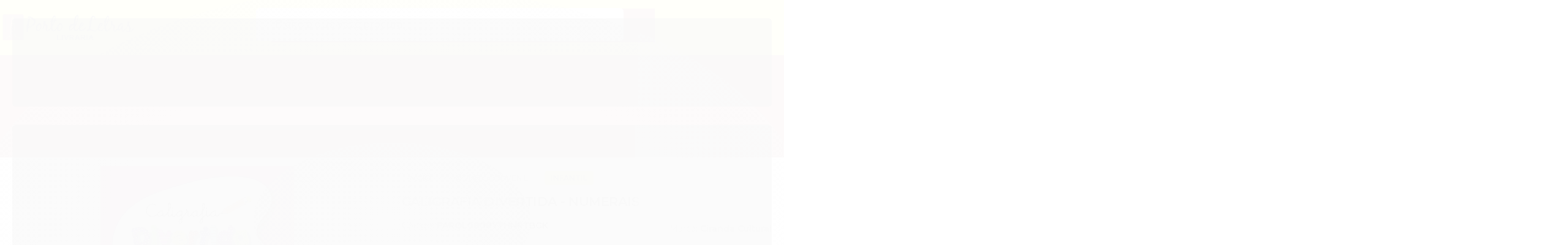

--- FILE ---
content_type: text/html; charset=utf-8
request_url: https://www.portodeletras.com.br/caligrafia-divertida-numerais
body_size: 26431
content:

<!DOCTYPE html>
<html lang="pt-br">
  <head>
    <meta charset="utf-8">
    <meta content='width=device-width, initial-scale=1.0, maximum-scale=2.0' name='viewport' />
    <title>Caligrafia Divertida - Numerais - Porto de Letras Livraria</title>
    <meta http-equiv="X-UA-Compatible" content="IE=edge">
    <meta name="generator" content="Loja Integrada" />

    <link rel="dns-prefetch" href="https://cdn.awsli.com.br/">
    <link rel="preconnect" href="https://cdn.awsli.com.br/">
    <link rel="preconnect" href="https://fonts.googleapis.com">
    <link rel="preconnect" href="https://fonts.gstatic.com" crossorigin>

    
  
      <meta property="og:url" content="https://www.portodeletras.com.br/caligrafia-divertida-numerais" />
      <meta property="og:type" content="website" />
      <meta property="og:site_name" content="Porto de Letras Livraria" />
      <meta property="og:locale" content="pt_BR" />
    
  <!-- Metadata para o facebook -->
  <meta property="og:type" content="website" />
  <meta property="og:title" content="Caligrafia Divertida - Numerais" />
  <meta property="og:image" content="https://cdn.awsli.com.br/800x800/549/549583/produto/70948219/7c8576d293.jpg" />
  <meta name="twitter:card" content="product" />
  
  <meta name="twitter:domain" content="www.portodeletras.com.br" />
  <meta name="twitter:url" content="https://www.portodeletras.com.br/caligrafia-divertida-numerais?utm_source=twitter&utm_medium=twitter&utm_campaign=twitter" />
  <meta name="twitter:title" content="Caligrafia Divertida - Numerais" />
  <meta name="twitter:description" content="Você já aprendeu a escrever os números? Será que o número oito são só duas bolinhas? Aprenda brincando como traçar os números cobrindo os pontilhados e depois treinando sozinho. Capa comum : 16 páginas ISBN-10 : 853800333X ISBN-13 : 978-8538003335 Dimensões do produto : 27.4 x 19.4 x 0.4 cm Nível de leitura : 5 - 8 anos Editora : Ciranda Cultural; 1ª Edição (1 janeiro 2006) Idioma: : Português" />
  <meta name="twitter:image" content="https://cdn.awsli.com.br/300x300/549/549583/produto/70948219/7c8576d293.jpg" />
  <meta name="twitter:label1" content="Código" />
  <meta name="twitter:data1" content="FAROL0808YTHNRTBGK" />
  <meta name="twitter:label2" content="Disponibilidade" />
  <meta name="twitter:data2" content="Disponível" />


    
  
    <script>
      setTimeout(function() {
        if (typeof removePageLoading === 'function') {
          removePageLoading();
        };
      }, 7000);
    </script>
  



    

  

    <link rel="canonical" href="https://www.portodeletras.com.br/caligrafia-divertida-numerais" />
  



  <meta name="description" content="Você já aprendeu a escrever os números? Será que o número oito são só duas bolinhas? Aprenda brincando como traçar os números cobrindo os pontilhados e depois treinando sozinho. Capa comum : 16 páginas ISBN-10 : 853800333X ISBN-13 : 978-8538003335 Dimensões do produto : 27.4 x 19.4 x 0.4 cm Nível de leitura : 5 - 8 anos Editora : Ciranda Cultural; 1ª Edição (1 janeiro 2006) Idioma: : Português" />
  <meta property="og:description" content="Você já aprendeu a escrever os números? Será que o número oito são só duas bolinhas? Aprenda brincando como traçar os números cobrindo os pontilhados e depois treinando sozinho. Capa comum : 16 páginas ISBN-10 : 853800333X ISBN-13 : 978-8538003335 Dimensões do produto : 27.4 x 19.4 x 0.4 cm Nível de leitura : 5 - 8 anos Editora : Ciranda Cultural; 1ª Edição (1 janeiro 2006) Idioma: : Português" />







  <meta name="robots" content="index, follow" />



    
      
        <link rel="shortcut icon" href="https://cdn.awsli.com.br/549/549583/favicon/cad57ebc03.png" />
      
      <link rel="icon" href="https://cdn.awsli.com.br/549/549583/favicon/cad57ebc03.png" sizes="192x192">
    
    

    
      <link rel="stylesheet" href="https://cdn.awsli.com.br/production/static/loja/estrutura/v1/css/all.min.css?v=b29f0c6" type="text/css">
    
    <!--[if lte IE 8]><link rel="stylesheet" href="https://cdn.awsli.com.br/production/static/loja/estrutura/v1/css/ie-fix.min.css" type="text/css"><![endif]-->
    <!--[if lte IE 9]><style type="text/css">.lateral-fulbanner { position: relative; }</style><![endif]-->

    

    
    
      <link href="https://fonts.googleapis.com/css2?family=Open%20Sans:wght@300;400;600;700&display=swap" rel="stylesheet">
    

    
      <link rel="stylesheet" href="https://cdn.awsli.com.br/production/static/loja/estrutura/v1/css/bootstrap-responsive.css?v=b29f0c6" type="text/css">
      <link rel="stylesheet" href="https://cdn.awsli.com.br/production/static/loja/estrutura/v1/css/style-responsive.css?v=b29f0c6">
    

    <link rel="stylesheet" href="/tema.css?v=20251227-131638">

    

    <script type="text/javascript">
      var LOJA_ID = 549583;
      var MEDIA_URL = "https://cdn.awsli.com.br/";
      var API_URL_PUBLIC = 'https://api.awsli.com.br/';
      
        var CARRINHO_PRODS = [];
      
      var ENVIO_ESCOLHIDO = 0;
      var ENVIO_ESCOLHIDO_CODE = 0;
      var CONTRATO_INTERNACIONAL = false;
      var CONTRATO_BRAZIL = !CONTRATO_INTERNACIONAL;
      var IS_STORE_ASYNC = true;
      var IS_CLIENTE_ANONIMO = false;
    </script>

    

    <!-- Editor Visual -->
    

    <script>
      

      const isPreview = JSON.parse(sessionStorage.getItem('preview', true));
      if (isPreview) {
        const url = location.href
        location.search === '' && url + (location.search = '?preview=None')
      }
    </script>

    
      <script src="https://cdn.awsli.com.br/production/static/loja/estrutura/v1/js/all.min.js?v=b29f0c6"></script>
    
    <!-- HTML5 shim and Respond.js IE8 support of HTML5 elements and media queries -->
    <!--[if lt IE 9]>
      <script src="https://oss.maxcdn.com/html5shiv/3.7.2/html5shiv.min.js"></script>
      <script src="https://oss.maxcdn.com/respond/1.4.2/respond.min.js"></script>
    <![endif]-->

    <link rel="stylesheet" href="https://cdn.awsli.com.br/production/static/loja/estrutura/v1/css/slick.min.css" type="text/css">
    <script src="https://cdn.awsli.com.br/production/static/loja/estrutura/v1/js/slick.min.js?v=b29f0c6"></script>
    <link rel="stylesheet" href="https://cdn.awsli.com.br/production/static/css/jquery.fancybox.min.css" type="text/css" />
    <script src="https://cdn.awsli.com.br/production/static/js/jquery/jquery.fancybox.pack.min.js"></script>

    
    

  
  <link rel="stylesheet" href="https://cdn.awsli.com.br/production/static/loja/estrutura/v1/css/imagezoom.min.css" type="text/css">
  <script src="https://cdn.awsli.com.br/production/static/loja/estrutura/v1/js/jquery.imagezoom.min.js"></script>

  <script type="text/javascript">
    var PRODUTO_ID = '70948219';
    var URL_PRODUTO_FRETE_CALCULAR = 'https://www.portodeletras.com.br/carrinho/frete';
    var variacoes = undefined;
    var grades = undefined;
    var imagem_grande = "https://cdn.awsli.com.br/2500x2500/549/549583/produto/70948219/7c8576d293.jpg";
    var produto_grades_imagens = {};
    var produto_preco_sob_consulta = false;
    var produto_preco = 5.90;
  </script>
  <script type="text/javascript" src="https://cdn.awsli.com.br/production/static/loja/estrutura/v1/js/produto.min.js?v=b29f0c6"></script>
  <script type="text/javascript" src="https://cdn.awsli.com.br/production/static/loja/estrutura/v1/js/eventos-pixel-produto.min.js?v=b29f0c6"></script>


    
      
        
      
        <!-- Facebook Pixel Code -->
<script>
!function(f,b,e,v,n,t,s){if(f.fbq)return;n=f.fbq=function(){n.callMethod?
n.callMethod.apply(n,arguments):n.queue.push(arguments)};if(!f._fbq)f._fbq=n;
n.push=n;n.loaded=!0;n.version='2.0';n.queue=[];t=b.createElement(e);t.async=!0;
t.src=v;s=b.getElementsByTagName(e)[0];s.parentNode.insertBefore(t,s)}(window,
document,'script','https://connect.facebook.net/en_US/fbevents.js');

fbq('init', '1326028954449211');
fbq('track', "PageView");


  fbq('track', 'ViewContent', {
    
      content_type: 'product',
    
    content_ids: ['FAROL0808YTHNRTBGK'],
    content_name: 'Caligrafia Divertida \u002D Numerais',
    value: 5.90,
    currency: 'BRL'
  });



</script>
<noscript><img height="1" width="1" style="display:none"
src="https://www.facebook.com/tr?id=1326028954449211&ev=PageView&noscript=1"
/></noscript>
<!-- End Facebook Pixel Code -->
      
        <script type='text/javascript'>var MDD_ID = 3299; var STORE_ID = 3299;</script><script type='text/javascript' src='https://track.meudimdim.com.br/js/mdd.js'></script>
      
        <!-- Global site tag (gtag.js) - Google Analytics -->
<script async src="https://www.googletagmanager.com/gtag/js?l=LIgtagDataLayer&id=AW-346389439"></script>
<script>
  window.LIgtagDataLayer = window.LIgtagDataLayer || [];
  function LIgtag(){LIgtagDataLayer.push(arguments);}
  LIgtag('js', new Date());

  LIgtag('set', {
    'currency': 'BRL',
    'country': 'BR'
  });
  
  LIgtag('config', 'AW-346389439');

  if(window.performance) {
    var timeSincePageLoad = Math.round(performance.now());
    LIgtag('event', 'timing_complete', {
      'name': 'load',
      'time': timeSincePageLoad
    });
  }

  $(document).on('li_view_home', function(_, eventID) {
    LIgtag('event', 'view_home');
  });

  $(document).on('li_select_product', function(_, eventID, data) {
    LIgtag('event', 'select_item', data);
  });

  $(document).on('li_start_contact', function(_, eventID, value) {
    LIgtag('event', 'start_contact', {
      value
    });
  });

  $(document).on('li_view_catalog', function(_, eventID) {
    LIgtag('event', 'view_catalog');
  });

  $(document).on('li_search', function(_, eventID, search_term) {
    LIgtag('event', 'search', {
      search_term
    });
  });

  $(document).on('li_filter_products', function(_, eventID, data) {
    LIgtag('event', 'filter_products', data);
  });

  $(document).on('li_sort_products', function(_, eventID, value) {
    LIgtag('event', 'sort_products', {
      value
    });
  });

  $(document).on('li_view_product', function(_, eventID, item) {
    LIgtag('event', 'view_item', {
      items: [item]
    });
  });

  $(document).on('li_select_variation', function(_, eventID, data) {
    LIgtag('event', 'select_variation', data);
  });

  $(document).on('li_calculate_shipping', function(_, eventID, data) {
    LIgtag('event', 'calculate_shipping', {
      zipcode: data.zipcode
    });
  });

  $(document).on('li_view_cart', function(_, eventID, data) {
    LIgtag('event', 'view_cart', data);
  });

  $(document).on('li_add_to_cart', function(_, eventID, data) {
    LIgtag('event', 'add_to_cart', {
      items: data.items
    });
  });

  $(document).on('li_apply_coupon', function(_, eventID, value) {
    LIgtag('event', 'apply_coupon', {
      value
    });
  });

  $(document).on('li_change_quantity', function(_, eventID, item) {
    LIgtag('event', 'change_quantity', {
      items: [item]
    });
  });

  $(document).on('li_remove_from_cart', function(_, eventID, item) {
    LIgtag('event', 'remove_from_cart', {
      items: [item]
    });
  });

  $(document).on('li_return_home', function(_, eventID) {
    LIgtag('event', 'return_home');
  });

  $(document).on('li_view_checkout', function(_, eventID, data) {
    LIgtag('event', 'begin_checkout', data);
  });

  $(document).on('li_login', function(_, eventID) {
    LIgtag('event', 'login');
  });

  $(document).on('li_change_address', function(_, eventID, value) {
    LIgtag('event', 'change_address', {
      value
    });
  });

  $(document).on('li_change_shipping', function(_, eventID, data) {
    LIgtag('event', 'add_shipping_info', data);
  });

  $(document).on('li_change_payment', function(_, eventID, data) {
    LIgtag('event', 'add_payment_info', data);
  });

  $(document).on('li_start_purchase', function(_, eventID) {
    LIgtag('event', 'start_purchase');
  });

  $(document).on('li_checkout_error', function(_, eventID, value) {
    LIgtag('event', 'checkout_error', {
      value
    });
  });

  $(document).on('li_purchase', function(_, eventID, data) {
    LIgtag('event', 'purchase', data);

    
      LIgtag('event', 'conversion', {
        send_to: 'AW-346389439/faWHCJL_1MgCEL_3laUB',
        value: data.value,
        currency: data.currency,
        transaction_id: data.transaction_id
      });
    
  });
</script>
      
    

    
<script>
  var url = '/_events/api/setEvent';

  var sendMetrics = function(event, user = {}) {
    var unique_identifier = uuidv4();

    try {
      var data = {
        request: {
          id: unique_identifier,
          environment: 'production'
        },
        store: {
          id: 549583,
          name: 'Porto de Letras Livraria',
          test_account: false,
          has_meta_app: window.has_meta_app ?? false,
          li_search: true
        },
        device: {
          is_mobile: /Mobi/.test(window.navigator.userAgent),
          user_agent: window.navigator.userAgent,
          ip: '###device_ip###'
        },
        page: {
          host: window.location.hostname,
          path: window.location.pathname,
          search: window.location.search,
          type: 'product',
          title: document.title,
          referrer: document.referrer
        },
        timestamp: '###server_timestamp###',
        user_timestamp: new Date().toISOString(),
        event,
        origin: 'store'
      };

      if (window.performance) {
        var [timing] = window.performance.getEntriesByType('navigation');

        data['time'] = {
          server_response: Math.round(timing.responseStart - timing.requestStart)
        };
      }

      var _user = {},
          user_email_cookie = $.cookie('user_email'),
          user_data_cookie = $.cookie('LI-UserData');

      if (user_email_cookie) {
        var user_email = decodeURIComponent(user_email_cookie);

        _user['email'] = user_email;
      }

      if (user_data_cookie) {
        var user_data = JSON.parse(user_data_cookie);

        _user['logged'] = user_data.logged;
        _user['id'] = user_data.id ?? undefined;
      }

      $.each(user, function(key, value) {
        _user[key] = value;
      });

      if (!$.isEmptyObject(_user)) {
        data['user'] = _user;
      }

      try {
        var session_identifier = $.cookie('li_session_identifier');

        if (!session_identifier) {
          session_identifier = uuidv4();
        };

        var expiration_date = new Date();

        expiration_date.setTime(expiration_date.getTime() + (30 * 60 * 1000)); // 30 minutos

        $.cookie('li_session_identifier', session_identifier, {
          expires: expiration_date,
          path: '/'
        });

        data['session'] = {
          id: session_identifier
        };
      } catch (err) { }

      try {
        var user_session_identifier = $.cookie('li_user_session_identifier');

        if (!user_session_identifier) {
          user_session_identifier = uuidv4();

          $.cookie('li_user_session_identifier', user_session_identifier, {
            path: '/'
          });
        };

        data['user_session'] = {
          id: user_session_identifier
        };
      } catch (err) { }

      var _cookies = {},
          fbc = $.cookie('_fbc'),
          fbp = $.cookie('_fbp');

      if (fbc) {
        _cookies['fbc'] = fbc;
      }

      if (fbp) {
        _cookies['fbp'] = fbp;
      }

      if (!$.isEmptyObject(_cookies)) {
        data['session']['cookies'] = _cookies;
      }

      try {
        var ab_test_cookie = $.cookie('li_ab_test_running');

        if (ab_test_cookie) {
          var ab_test = JSON.parse(atob(ab_test_cookie));

          if (ab_test.length) {
            data['store']['ab_test'] = ab_test;
          }
        }
      } catch (err) { }

      var _utm = {};

      $.each(sessionStorage, function(key, value) {
        if (key.startsWith('utm_')) {
          var name = key.split('_')[1];

          _utm[name] = value;
        }
      });

      if (!$.isEmptyObject(_utm)) {
        data['session']['utm'] = _utm;
      }

      var controller = new AbortController();

      setTimeout(function() {
        controller.abort();
      }, 5000);

      fetch(url, {
        keepalive: true,
        method: 'POST',
        headers: {
          'Content-Type': 'application/json'
        },
        body: JSON.stringify({ data }),
        signal: controller.signal
      });
    } catch (err) { }

    return unique_identifier;
  }
</script>

    
<script>
  (function() {
    var initABTestHandler = function() {
      try {
        if ($.cookie('li_ab_test_running')) {
          return
        };
        var running_tests = [];

        
        
        
        

        var running_tests_to_cookie = JSON.stringify(running_tests);
        running_tests_to_cookie = btoa(running_tests_to_cookie);
        $.cookie('li_ab_test_running', running_tests_to_cookie, {
          path: '/'
        });

        
        if (running_tests.length > 0) {
          setTimeout(function() {
            $.ajax({
              url: "/conta/status"
            });
          }, 500);
        };

      } catch (err) { }
    }
    setTimeout(initABTestHandler, 500);
  }());
</script>

    
<script>
  $(function() {
    // Clicar em um produto
    $('.listagem-item').click(function() {
      var row, column;

      var $list = $(this).closest('[data-produtos-linha]'),
          index = $(this).closest('li').index();

      if($list.find('.listagem-linha').length === 1) {
        var productsPerRow = $list.data('produtos-linha');

        row = Math.floor(index / productsPerRow) + 1;
        column = (index % productsPerRow) + 1;
      } else {
        row = $(this).closest('.listagem-linha').index() + 1;
        column = index + 1;
      }

      var body = {
        item_id: $(this).attr('data-id'),
        item_sku: $(this).find('.produto-sku').text(),
        item_name: $(this).find('.nome-produto').text().trim(),
        item_row: row,
        item_column: column
      };

      var eventID = sendMetrics({
        type: 'event',
        name: 'select_product',
        data: body
      });

      $(document).trigger('li_select_product', [eventID, body]);
    });

    // Clicar no "Fale Conosco"
    $('#modalContato').on('show', function() {
      var value = 'Fale Conosco';

      var eventID = sendMetrics({
        type: 'event',
        name: 'start_contact',
        data: { text: value }
      });

      $(document).trigger('li_start_contact', [eventID, value]);
    });

    // Clicar no WhatsApp
    $('.li-whatsapp a').click(function() {
      var value = 'WhatsApp';

      var eventID = sendMetrics({
        type: 'event',
        name: 'start_contact',
        data: { text: value }
      });

      $(document).trigger('li_start_contact', [eventID, value]);
    });

    
      // Visualizar o produto
      var body = {
        item_id: '70948219',
        item_sku: 'FAROL0808YTHNRTBGK',
        item_name: 'Caligrafia Divertida - Numerais',
        item_category: 'Infantil',
        item_type: 'product',
        
          full_price: 5.90,
          promotional_price: null,
          price: 5.90,
        
        quantity: 1
      };

      var params = new URLSearchParams(window.location.search),
          recommendation_shelf = null,
          recommendation = {};

      if (
        params.has('recomendacao_id') &&
        params.has('email_ref') &&
        params.has('produtos_recomendados')
      ) {
        recommendation['email'] = {
          id: params.get('recomendacao_id'),
          email_id: params.get('email_ref'),
          products: $.map(params.get('produtos_recomendados').split(','), function(value) {
            return parseInt(value)
          })
        };
      }

      if (recommendation_shelf) {
        recommendation['shelf'] = recommendation_shelf;
      }

      if (!$.isEmptyObject(recommendation)) {
        body['recommendation'] = recommendation;
      }

      var eventID = sendMetrics({
        type: 'pageview',
        name: 'view_product',
        data: body
      });

      $(document).trigger('li_view_product', [eventID, body]);

      // Calcular frete
      $('#formCalcularCep').submit(function() {
        $(document).ajaxSuccess(function(event, xhr, settings) {
          try {
            var url = new URL(settings.url);

            if(url.pathname !== '/carrinho/frete') return;

            var data = xhr.responseJSON;

            if(data.error) return;

            var params = url.searchParams;

            var body = {
              zipcode: params.get('cep'),
              deliveries: $.map(data, function(delivery) {
                if(delivery.msgErro) return;

                return {
                  id: delivery.id,
                  name: delivery.name,
                  price: delivery.price,
                  delivery_time: delivery.deliveryTime
                };
              })
            };

            var eventID = sendMetrics({
              type: 'event',
              name: 'calculate_shipping',
              data: body
            });

            $(document).trigger('li_calculate_shipping', [eventID, body]);

            $(document).off('ajaxSuccess');
          } catch(error) {}
        });
      });

      // Visualizar compre junto
      $(document).on('buy_together_ready', function() {
        var $buyTogether = $('.compre-junto');

        var observer = new IntersectionObserver(function(entries) {
          entries.forEach(function(entry) {
            if(entry.isIntersecting) {
              var body = {
                title: $buyTogether.find('.compre-junto__titulo').text(),
                id: $buyTogether.data('id'),
                items: $buyTogether.find('.compre-junto__produto').map(function() {
                  var $product = $(this);

                  return {
                    item_id: $product.attr('data-id'),
                    item_sku: $product.attr('data-code'),
                    item_name: $product.find('.compre-junto__nome').text(),
                    full_price: $product.find('.compre-junto__preco--regular').data('price') || null,
                    promotional_price: $product.find('.compre-junto__preco--promocional').data('price') || null
                  };
                }).get()
              };

              var eventID = sendMetrics({
                type: 'event',
                name: 'view_buy_together',
                data: body
              });

              $(document).trigger('li_view_buy_together', [eventID, body]);

              observer.disconnect();
            }
          });
        }, { threshold: 1.0 });

        observer.observe($buyTogether.get(0));

        $('.compre-junto__atributo--grade').click(function(event) {
          if(!event.originalEvent) return;

          var body = {
            grid_name: $(this).closest('.compre-junto__atributos').data('grid'),
            variation_name: $(this).data('variation')
          };

          var eventID = sendMetrics({
            type: 'event',
            name: 'select_buy_together_variation',
            data: body
          });

          $(document).trigger('li_select_buy_together_variation', [eventID, body]);
        });

        $('.compre-junto__atributo--lista').change(function(event) {
          if(!event.originalEvent) return;

          var $selectedOption = $(this).find('option:selected');

          if(!$selectedOption.is('[value]')) return;

          var body = {
            grid_name: $(this).closest('.compre-junto__atributos').data('grid'),
            variation_name: $selectedOption.text()
          };

          var eventID = sendMetrics({
            type: 'event',
            name: 'select_buy_together_variation',
            data: body
          });

          $(document).trigger('li_select_buy_together_variation', [eventID, body]);
        });
      });

      // Selecionar uma variação
      $('.atributo-item').click(function(event) {
        if(!event.originalEvent) return;

        var body = {
          grid_name: $(this).data('grade-nome'),
          variation_name: $(this).data('variacao-nome')
        };

        var eventID = sendMetrics({
          type: 'event',
          name: 'select_variation',
          data: body
        });

        $(document).trigger('li_select_variation', [eventID, body]);
      });
    
  });
</script>


    
	<!-- GTM -->
  
      <!-- Google Tag Manager -->
<script>(function(w,d,s,l,i){w[l]=w[l]||[];w[l].push({'gtm.start':
new Date().getTime(),event:'gtm.js'});var f=d.getElementsByTagName(s)[0],
j=d.createElement(s),dl=l!='dataLayer'?'&l='+l:'';j.async=true;j.src=
'https://www.googletagmanager.com/gtm.js?id='+i+dl;f.parentNode.insertBefore(j,f);
})(window,document,'script','dataLayer','GTM-MWBCP9D');</script>
<!-- End Google Tag Manager -->
  

	<!-- Ofertas Especiais -->
  
    <script type="text/javascript" charset="utf-8">
      $data_oferta = '26/01/2018';
$texto_oferta = '<strong>50%</strong> DE DESCONTO';
    </script>
  

	<!-- Verificação Facebook -->
  
      <meta name="facebook-domain-verification" content="c3cwihd4c0cildga65r51dywsgo427" />
  

	<!-- Verificação Pinterest -->
  
      <meta name="p:domain_verify" content="d435a55889dcbeaf7d5bedbff0c8c45f"/>
  

	<!-- Domain Verify -->
  
      <meta name="facebook-domain-verification" content="9t44pwb664xhil0xv79sf0z9ml678k" />
  

	<!-- lojaintegrada-google-shopping -->
  
      <meta name="google-site-verification" content="TUJTCl_4qUlVVt_YFpx5L_E4UwP0BGj-7_dm5lP6jK0" />
  


    
      
        <link href="//cdn.awsli.com.br/temasv2/2805/__theme_custom.css?v=1638389972" rel="stylesheet" type="text/css">
<script src="//cdn.awsli.com.br/temasv2/2805/__theme_custom.js?v=1638389972"></script>
      
    

    
      <link rel="stylesheet" href="/avancado.css?v=20251227-131638" type="text/css" />
    

    

    
  <link rel="manifest" href="/manifest.json" />




  </head>
  <body class="pagina-produto produto-70948219   ">
    <div id="fb-root"></div>
    
  
    <div id="full-page-loading">
      <div class="conteiner" style="height: 100%;">
        <div class="loading-placeholder-content">
          <div class="loading-placeholder-effect loading-placeholder-header"></div>
          <div class="loading-placeholder-effect loading-placeholder-body"></div>
        </div>
      </div>
      <script>
        var is_full_page_loading = true;
        function removePageLoading() {
          if (is_full_page_loading) {
            try {
              $('#full-page-loading').remove();
            } catch(e) {}
            try {
              var div_loading = document.getElementById('full-page-loading');
              if (div_loading) {
                div_loading.remove();
              };
            } catch(e) {}
            is_full_page_loading = false;
          };
        };
        $(function() {
          setTimeout(function() {
            removePageLoading();
          }, 1);
        });
      </script>
      <style>
        #full-page-loading { position: fixed; z-index: 9999999; margin: auto; top: 0; left: 0; bottom: 0; right: 0; }
        #full-page-loading:before { content: ''; display: block; position: fixed; top: 0; left: 0; width: 100%; height: 100%; background: rgba(255, 255, 255, .98); background: radial-gradient(rgba(255, 255, 255, .99), rgba(255, 255, 255, .98)); }
        .loading-placeholder-content { height: 100%; display: flex; flex-direction: column; position: relative; z-index: 1; }
        .loading-placeholder-effect { background-color: #F9F9F9; border-radius: 5px; width: 100%; animation: pulse-loading 1.5s cubic-bezier(0.4, 0, 0.6, 1) infinite; }
        .loading-placeholder-content .loading-placeholder-body { flex-grow: 1; margin-bottom: 30px; }
        .loading-placeholder-content .loading-placeholder-header { height: 20%; min-height: 100px; max-height: 200px; margin: 30px 0; }
        @keyframes pulse-loading{50%{opacity:.3}}
      </style>
    </div>
  



    
      
        


<div class="barra-inicial fundo-secundario">
  <div class="conteiner">
    <div class="row-fluid">
      <div class="lista-redes span3 hidden-phone">
        
          <ul>
            
              <li>
                <a href="https://facebook.com/portodeletras" target="_blank" aria-label="Siga nos no Facebook"><i class="icon-facebook"></i></a>
              </li>
            
            
            
            
              <li>
                <a href="https://youtube.com.br/channel/UC_udyC0jZRZoA1xuvCiha-A" target="_blank" aria-label="Siga nos no Youtube"><i class="icon-youtube"></i></a>
              </li>
            
            
              <li>
                <a href="https://instagram.com/portodeletras" target="_blank" aria-label="Siga nos no Instagram"><i class="icon-instagram"></i></a>
              </li>
            
            
              <li>
                <a href="https://pinterest.com/portodeletras" target="_blank" aria-label="Siga nos no Pinterest"><i class="icon-pinterest"></i></a>
              </li>
            
            
              <li>
                <a href="https://www.portodeletras.com.br/pagina/blog.html" target="_blank" rel="noopener" aria-label="Acesse nosso Blog"><i class="icon-bold"></i></a>
              </li>
            
          </ul>
        
      </div>
      <div class="canais-contato span9">
        <ul>
          <li class="hidden-phone">
            <a href="#modalContato" data-toggle="modal" data-target="#modalContato">
              <i class="icon-comment"></i>
              Fale Conosco
            </a>
          </li>
          
            <li>
              <span>
                <i class="icon-phone"></i>Telefone: (51) 98328-7885
              </span>
            </li>
          
          
            <li class="tel-whatsapp">
              <span>
                <i class="fa fa-whatsapp"></i>Whatsapp: (51) 98328-7885
              </span>
            </li>
          
          
        </ul>
      </div>
    </div>
  </div>
</div>

      
    

    <div class="conteiner-principal">
      
        
          
<div id="cabecalho">

  <div class="atalhos-mobile visible-phone fundo-secundario borda-principal">
    <ul>

      <li><a href="https://www.portodeletras.com.br/" class="icon-home"> </a></li>
      
      <li class="fundo-principal"><a href="https://www.portodeletras.com.br/carrinho/index" class="icon-shopping-cart"> </a></li>
      
      
        <li class="menu-user-logged" style="display: none;"><a href="https://www.portodeletras.com.br/conta/logout" class="icon-signout menu-user-logout"> </a></li>
      
      
      <li><a href="https://www.portodeletras.com.br/conta/index" class="icon-user"> </a></li>
      
      <li class="vazia"><span>&nbsp;</span></li>

    </ul>
  </div>

  <div class="conteiner">
    <div class="row-fluid">
      <div class="span3">
        <h2 class="logo cor-secundaria">
          <a href="https://www.portodeletras.com.br/" title="Porto de Letras Livraria">
            
            <img src="https://cdn.awsli.com.br/400x300/549/549583/logo/930edd5681.png" alt="Porto de Letras Livraria" />
            
          </a>
        </h2>


      </div>

      <div class="conteudo-topo span9">
        <div class="superior row-fluid hidden-phone">
          <div class="span8">
            
              
                <div class="btn-group menu-user-logged" style="display: none;">
                  <a href="https://www.portodeletras.com.br/conta/index" class="botao secundario pequeno dropdown-toggle" data-toggle="dropdown">
                    Olá, <span class="menu-user-name"></span>
                    <span class="icon-chevron-down"></span>
                  </a>
                  <ul class="dropdown-menu">
                    <li>
                      <a href="https://www.portodeletras.com.br/conta/index" title="Minha conta">Minha conta</a>
                    </li>
                    
                      <li>
                        <a href="https://www.portodeletras.com.br/conta/pedido/listar" title="Minha conta">Meus pedidos</a>
                      </li>
                    
                    <li>
                      <a href="https://www.portodeletras.com.br/conta/favorito/listar" title="Meus favoritos">Meus favoritos</a>
                    </li>
                    <li>
                      <a href="https://www.portodeletras.com.br/conta/logout" title="Sair" class="menu-user-logout">Sair</a>
                    </li>
                  </ul>
                </div>
              
              
                <a href="https://www.portodeletras.com.br/conta/login" class="bem-vindo cor-secundaria menu-user-welcome">
                  Bem-vindo, <span class="cor-principal">identifique-se</span> para fazer pedidos
                </a>
              
            
          </div>
          <div class="span4">
            <ul class="acoes-conta borda-alpha">
              
                <li>
                  <i class="icon-list fundo-principal"></i>
                  <a href="https://www.portodeletras.com.br/conta/pedido/listar" class="cor-secundaria">Meus Pedidos</a>
                </li>
              
              
                <li>
                  <i class="icon-user fundo-principal"></i>
                  <a href="https://www.portodeletras.com.br/conta/index" class="cor-secundaria">Minha Conta</a>
                </li>
              
            </ul>
          </div>
        </div>

        <div class="inferior row-fluid ">
          <div class="span8 busca-mobile">
            <a href="javascript:;" class="atalho-menu visible-phone icon-th botao principal"> </a>

            <div class="busca borda-alpha">
              <form id="form-buscar" action="/buscar" method="get">
                <input id="auto-complete" type="text" name="q" placeholder="Digite o que você procura" value="" autocomplete="off" maxlength="255" />
                <button class="botao botao-busca icon-search fundo-secundario" aria-label="Buscar"></button>
              </form>
            </div>

          </div>

          
            <div class="span4 hidden-phone">
              

  <div class="carrinho vazio">
    
      <a href="https://www.portodeletras.com.br/carrinho/index">
        <i class="icon-shopping-cart fundo-principal"></i>
        <strong class="qtd-carrinho titulo cor-secundaria" style="display: none;">0</strong>
        <span style="display: none;">
          
            <b class="titulo cor-secundaria"><span>Meu Carrinho</span></b>
          
          <span class="cor-secundaria">Produtos adicionados</span>
        </span>
        
          <span class="titulo cor-secundaria vazio-text">Carrinho vazio</span>
        
      </a>
    
    <div class="carrinho-interno-ajax"></div>
  </div>
  
<div class="minicart-placeholder" style="display: none;">
  <div class="carrinho-interno borda-principal">
    <ul>
      <li class="minicart-item-modelo">
        
          <div class="preco-produto com-promocao destaque-parcela ">
            <div>
              <s class="preco-venda">
                R$ --PRODUTO_PRECO_DE--
              </s>
              <strong class="preco-promocional cor-principal">
                R$ --PRODUTO_PRECO_POR--
              </strong>
            </div>
          </div>
        
        <a data-href="--PRODUTO_URL--" class="imagem-produto">
          <img data-src="https://cdn.awsli.com.br/64x64/--PRODUTO_IMAGEM--" alt="--PRODUTO_NOME--" />
        </a>
        <a data-href="--PRODUTO_URL--" class="nome-produto cor-secundaria">
          --PRODUTO_NOME--
        </a>
        <div class="produto-sku hide">--PRODUTO_SKU--</div>
      </li>
    </ul>
    <div class="carrinho-rodape">
      <span class="carrinho-info">
        
          <i>--CARRINHO_QUANTIDADE-- produto no carrinho</i>
        
        
          
            <span class="carrino-total">
              Total: <strong class="titulo cor-principal">R$ --CARRINHO_TOTAL_ITENS--</strong>
            </span>
          
        
      </span>
      <a href="https://www.portodeletras.com.br/carrinho/index" class="botao principal">
        
          <i class="icon-shopping-cart"></i>Ir para o carrinho
        
      </a>
    </div>
  </div>
</div>



            </div>
          
        </div>

      </div>
    </div>
    


  
    
      
<div class="menu superior">
  <ul class="nivel-um">
    


    

  


    
      <li class="categoria-id-3059587 com-filho borda-principal">
        <a href="https://www.portodeletras.com.br/religiao-e-espiritualidade" title="Religião e Espiritualidade">
          <strong class="titulo cor-secundaria">Religião e Espiritualidade</strong>
          
            <i class="icon-chevron-down fundo-secundario"></i>
          
        </a>
        
          <ul class="nivel-dois borda-alpha">
            

  <li class="categoria-id-3125463 ">
    <a href="https://www.portodeletras.com.br/budismo" title="Budismo">
      
      Budismo
    </a>
    
  </li>

  <li class="categoria-id-3073594 ">
    <a href="https://www.portodeletras.com.br/cristianismo" title="Cristianismo">
      
      Cristianismo
    </a>
    
  </li>

  <li class="categoria-id-3059676 ">
    <a href="https://www.portodeletras.com.br/esoterismo" title="Esoterismo ">
      
      Esoterismo 
    </a>
    
  </li>

  <li class="categoria-id-3059673 ">
    <a href="https://www.portodeletras.com.br/espiritismo" title="Espiritismo ">
      
      Espiritismo 
    </a>
    
  </li>

  <li class="categoria-id-3073470 ">
    <a href="https://www.portodeletras.com.br/espiritualidade" title="Espiritualidade">
      
      Espiritualidade
    </a>
    
  </li>

  <li class="categoria-id-3095868 ">
    <a href="https://www.portodeletras.com.br/evangelismo" title="Evangelismo">
      
      Evangelismo
    </a>
    
  </li>

  <li class="categoria-id-3059674 ">
    <a href="https://www.portodeletras.com.br/umbanda" title="Umbanda">
      
      Umbanda
    </a>
    
  </li>


          </ul>
        
      </li>
    
      <li class="categoria-id-2917327 com-filho borda-principal">
        <a href="https://www.portodeletras.com.br/infantil" title="Infantil e Juvenil">
          <strong class="titulo cor-secundaria">Infantil e Juvenil</strong>
          
            <i class="icon-chevron-down fundo-secundario"></i>
          
        </a>
        
          <ul class="nivel-dois borda-alpha">
            

  <li class="categoria-id-3059574 ">
    <a href="https://www.portodeletras.com.br/infantil1" title="Infantil">
      
      Infantil
    </a>
    
  </li>

  <li class="categoria-id-3053874 ">
    <a href="https://www.portodeletras.com.br/juvenil" title="Juvenil">
      
      Juvenil
    </a>
    
  </li>


          </ul>
        
      </li>
    
      <li class="categoria-id-3059592 com-filho borda-principal">
        <a href="https://www.portodeletras.com.br/literatura-nacional" title="Literatura Nacional">
          <strong class="titulo cor-secundaria">Literatura Nacional</strong>
          
            <i class="icon-chevron-down fundo-secundario"></i>
          
        </a>
        
          <ul class="nivel-dois borda-alpha">
            

  <li class="categoria-id-3084563 ">
    <a href="https://www.portodeletras.com.br/ficcao" title="Ficção">
      
      Ficção
    </a>
    
  </li>

  <li class="categoria-id-3087422 ">
    <a href="https://www.portodeletras.com.br/pets" title="Pets">
      
      Pets
    </a>
    
  </li>

  <li class="categoria-id-3073656 ">
    <a href="https://www.portodeletras.com.br/poesia-contos-e-cronicas-" title=" Poesia, Contos e Crônicas">
      
       Poesia, Contos e Crônicas
    </a>
    
  </li>

  <li class="categoria-id-3073632 ">
    <a href="https://www.portodeletras.com.br/romance" title="Romance">
      
      Romance
    </a>
    
  </li>


          </ul>
        
      </li>
    
      <li class="categoria-id-3172478  borda-principal">
        <a href="https://www.portodeletras.com.br/ofertas-especiais" title="Ofertas Especiais ">
          <strong class="titulo cor-secundaria">Ofertas Especiais </strong>
          
        </a>
        
      </li>
    
      <li class="categoria-id-3143382  borda-principal">
        <a href="https://www.portodeletras.com.br/gastronomia-e-culinaria" title="Gastronomia ">
          <strong class="titulo cor-secundaria">Gastronomia </strong>
          
        </a>
        
      </li>
    
      <li class="categoria-id-4181327  borda-principal">
        <a href="https://www.portodeletras.com.br/livros-de-colorir" title="Livros de Atividades">
          <strong class="titulo cor-secundaria">Livros de Atividades</strong>
          
        </a>
        
      </li>
    
      <li class="categoria-id-5317808 com-filho borda-principal">
        <a href="https://www.portodeletras.com.br/literatura-estrangeira" title=" Literatura Estrangeira">
          <strong class="titulo cor-secundaria"> Literatura Estrangeira</strong>
          
            <i class="icon-chevron-down fundo-secundario"></i>
          
        </a>
        
          <ul class="nivel-dois borda-alpha">
            

  <li class="categoria-id-5317893 ">
    <a href="https://www.portodeletras.com.br/ficcao1" title="Ficção">
      
      Ficção
    </a>
    
  </li>

  <li class="categoria-id-5318031 ">
    <a href="https://www.portodeletras.com.br/humor1" title="Humor">
      
      Humor
    </a>
    
  </li>

  <li class="categoria-id-5318089 ">
    <a href="https://www.portodeletras.com.br/pets1" title=" Pets">
      
       Pets
    </a>
    
  </li>

  <li class="categoria-id-5318116 ">
    <a href="https://www.portodeletras.com.br/poesia-contos-e-cronicas1" title="Poesia, Contos e Crônicas">
      
      Poesia, Contos e Crônicas
    </a>
    
  </li>

  <li class="categoria-id-5318151 ">
    <a href="https://www.portodeletras.com.br/romance1" title=" Romance">
      
       Romance
    </a>
    
  </li>


          </ul>
        
      </li>
    
      <li class="categoria-id-3059584  borda-principal">
        <a href="https://www.portodeletras.com.br/biografias1" title="Biografias">
          <strong class="titulo cor-secundaria">Biografias</strong>
          
        </a>
        
      </li>
    
      <li class="categoria-id-9101928  borda-principal">
        <a href="https://www.portodeletras.com.br/netflixglobo-playdisney" title="Séries e Filmes">
          <strong class="titulo cor-secundaria">Séries e Filmes</strong>
          
        </a>
        
      </li>
    
      <li class="categoria-id-3698694 com-filho borda-principal">
        <a href="https://www.portodeletras.com.br/geek" title="Geek">
          <strong class="titulo cor-secundaria">Geek</strong>
          
            <i class="icon-chevron-down fundo-secundario"></i>
          
        </a>
        
          <ul class="nivel-dois borda-alpha">
            

  <li class="categoria-id-3059576 com-filho">
    <a href="https://www.portodeletras.com.br/hqs-e-mangas" title="HQ&#39;s, RPG&#39;s e Mangás">
      
        <i class="icon-chevron-right fundo-secundario"></i>
      
      HQ&#39;s, RPG&#39;s e Mangás
    </a>
    
      <ul class="nivel-tres">
        
          

  <li class="categoria-id-3059581 ">
    <a href="https://www.portodeletras.com.br/graphic-novels" title="Graphic Novels">
      
      Graphic Novels
    </a>
    
  </li>

  <li class="categoria-id-3059578 ">
    <a href="https://www.portodeletras.com.br/hqs" title="HQ&#39;s">
      
      HQ&#39;s
    </a>
    
  </li>

  <li class="categoria-id-3059579 ">
    <a href="https://www.portodeletras.com.br/mangas" title="Mangás">
      
      Mangás
    </a>
    
  </li>

  <li class="categoria-id-3059580 ">
    <a href="https://www.portodeletras.com.br/rpgs" title="RPG&#39;s">
      
      RPG&#39;s
    </a>
    
  </li>


        
      </ul>
    
  </li>


          </ul>
        
      </li>
    
      <li class="categoria-id-3194334  borda-principal">
        <a href="https://www.portodeletras.com.br/lancamentos" title="Lançamentos">
          <strong class="titulo cor-secundaria">Lançamentos</strong>
          
        </a>
        
      </li>
    
      <li class="categoria-id-3059624 com-filho borda-principal">
        <a href="https://www.portodeletras.com.br/artes-design-e-fotografia" title="Artes e Design">
          <strong class="titulo cor-secundaria">Artes e Design</strong>
          
            <i class="icon-chevron-down fundo-secundario"></i>
          
        </a>
        
          <ul class="nivel-dois borda-alpha">
            

  <li class="categoria-id-3059661 ">
    <a href="https://www.portodeletras.com.br/artes" title="Artes">
      
      Artes
    </a>
    
  </li>

  <li class="categoria-id-3059660 ">
    <a href="https://www.portodeletras.com.br/design" title="Design">
      
      Design
    </a>
    
  </li>

  <li class="categoria-id-3059662 ">
    <a href="https://www.portodeletras.com.br/fotografia" title="Fotografia">
      
      Fotografia
    </a>
    
  </li>


          </ul>
        
      </li>
    
      <li class="categoria-id-3059600  borda-principal">
        <a href="https://www.portodeletras.com.br/moda-e-beleza" title="Moda e Beleza">
          <strong class="titulo cor-secundaria">Moda e Beleza</strong>
          
        </a>
        
      </li>
    
      <li class="categoria-id-3059597 com-filho borda-principal">
        <a href="https://www.portodeletras.com.br/viagens-e-turismo" title="Turismo">
          <strong class="titulo cor-secundaria">Turismo</strong>
          
            <i class="icon-chevron-down fundo-secundario"></i>
          
        </a>
        
          <ul class="nivel-dois borda-alpha">
            

  <li class="categoria-id-3102074 ">
    <a href="https://www.portodeletras.com.br/guias-de-viagem" title="Guias de Viagem">
      
      Guias de Viagem
    </a>
    
  </li>

  <li class="categoria-id-3080982 ">
    <a href="https://www.portodeletras.com.br/turismo-" title="Turismo">
      
      Turismo
    </a>
    
  </li>


          </ul>
        
      </li>
    
      <li class="categoria-id-3059596 com-filho borda-principal">
        <a href="https://www.portodeletras.com.br/esportes-e-lazer" title="Esportes">
          <strong class="titulo cor-secundaria">Esportes</strong>
          
            <i class="icon-chevron-down fundo-secundario"></i>
          
        </a>
        
          <ul class="nivel-dois borda-alpha">
            

  <li class="categoria-id-3080986 ">
    <a href="https://www.portodeletras.com.br/esportes-de-motor-" title="Esportes de Motor">
      
      Esportes de Motor
    </a>
    
  </li>

  <li class="categoria-id-3083704 ">
    <a href="https://www.portodeletras.com.br/esportes-e-lazer-" title="Esportes e Lazer">
      
      Esportes e Lazer
    </a>
    
  </li>


          </ul>
        
      </li>
    
      <li class="categoria-id-3059621  borda-principal">
        <a href="https://www.portodeletras.com.br/eroticos" title="Eróticos">
          <strong class="titulo cor-secundaria">Eróticos</strong>
          
        </a>
        
      </li>
    
      <li class="categoria-id-3059586 com-filho borda-principal">
        <a href="https://www.portodeletras.com.br/autoajuda-e-desenvolvimento" title="Autoajuda">
          <strong class="titulo cor-secundaria">Autoajuda</strong>
          
            <i class="icon-chevron-down fundo-secundario"></i>
          
        </a>
        
          <ul class="nivel-dois borda-alpha">
            

  <li class="categoria-id-3059657 ">
    <a href="https://www.portodeletras.com.br/autoestima" title="Autoestima ">
      
      Autoestima 
    </a>
    
  </li>

  <li class="categoria-id-3059659 ">
    <a href="https://www.portodeletras.com.br/depressao" title="Depressão">
      
      Depressão
    </a>
    
  </li>

  <li class="categoria-id-3059679 ">
    <a href="https://www.portodeletras.com.br/profissional" title="Profissional">
      
      Profissional
    </a>
    
  </li>

  <li class="categoria-id-3059658 ">
    <a href="https://www.portodeletras.com.br/relacionamentos" title="Relacionamentos">
      
      Relacionamentos
    </a>
    
  </li>


          </ul>
        
      </li>
    
      <li class="categoria-id-3059601 com-filho borda-principal">
        <a href="https://www.portodeletras.com.br/administracao-e-negocios" title="Administração e Negócios">
          <strong class="titulo cor-secundaria">Administração e Negócios</strong>
          
            <i class="icon-chevron-down fundo-secundario"></i>
          
        </a>
        
          <ul class="nivel-dois borda-alpha">
            

  <li class="categoria-id-3059652 ">
    <a href="https://www.portodeletras.com.br/administracao" title="Administração">
      
      Administração
    </a>
    
  </li>

  <li class="categoria-id-3059651 ">
    <a href="https://www.portodeletras.com.br/economia" title="Economia ">
      
      Economia 
    </a>
    
  </li>

  <li class="categoria-id-3059654 ">
    <a href="https://www.portodeletras.com.br/lideranca-" title="Gestão e Liderança">
      
      Gestão e Liderança
    </a>
    
  </li>


          </ul>
        
      </li>
    
      <li class="categoria-id-3059602 com-filho borda-principal">
        <a href="https://www.portodeletras.com.br/universitarios-e-academicos" title="Universitários E Didáticos">
          <strong class="titulo cor-secundaria">Universitários E Didáticos</strong>
          
            <i class="icon-chevron-down fundo-secundario"></i>
          
        </a>
        
          <ul class="nivel-dois borda-alpha">
            

  <li class="categoria-id-3178886 ">
    <a href="https://www.portodeletras.com.br/biologia" title="Biologia">
      
      Biologia
    </a>
    
  </li>

  <li class="categoria-id-3063087 ">
    <a href="https://www.portodeletras.com.br/direito11" title="Direito">
      
      Direito
    </a>
    
  </li>

  <li class="categoria-id-3084831 ">
    <a href="https://www.portodeletras.com.br/educacao-" title="Educação">
      
      Educação
    </a>
    
  </li>

  <li class="categoria-id-3068168 ">
    <a href="https://www.portodeletras.com.br/filosofia0" title="Filosofia e Política ">
      
      Filosofia e Política 
    </a>
    
  </li>

  <li class="categoria-id-3073646 ">
    <a href="https://www.portodeletras.com.br/historia-" title="História">
      
      História
    </a>
    
  </li>

  <li class="categoria-id-3060206 ">
    <a href="https://www.portodeletras.com.br/medicina1" title="Medicina">
      
      Medicina
    </a>
    
  </li>

  <li class="categoria-id-3060211 ">
    <a href="https://www.portodeletras.com.br/nutricao1" title="Nutrição">
      
      Nutrição
    </a>
    
  </li>

  <li class="categoria-id-3060207 ">
    <a href="https://www.portodeletras.com.br/psicologia1" title="Psicologia ">
      
      Psicologia 
    </a>
    
  </li>

  <li class="categoria-id-3073496 ">
    <a href="https://www.portodeletras.com.br/saude" title="Saúde">
      
      Saúde
    </a>
    
  </li>


          </ul>
        
      </li>
    
      <li class="categoria-id-3695203 com-filho borda-principal">
        <a href="https://www.portodeletras.com.br/brinquedos" title="Brinquedos ">
          <strong class="titulo cor-secundaria">Brinquedos </strong>
          
            <i class="icon-chevron-down fundo-secundario"></i>
          
        </a>
        
          <ul class="nivel-dois borda-alpha">
            

  <li class="categoria-id-3697411 ">
    <a href="https://www.portodeletras.com.br/brinquedos-pedagogicos" title="Brinquedos Pedagógicos ">
      
      Brinquedos Pedagógicos 
    </a>
    
  </li>


          </ul>
        
      </li>
    
  </ul>
</div>

    
  


  </div>
  <span id="delimitadorBarra"></span>
</div>

          

  


        
      

      
  
    <div class="secao-banners">
      <div class="conteiner">
        
        
          <div class="row-fluid">
            

  <div class="spanNone banner tarja">
    
      
        

  <a href="https://www.portodeletras.com.br/" target="_self">

  
      <img  src="https://cdn.awsli.com.br/1920x1448/549/549583/banner/15be0b6817.png" alt="FRETE" />
  

  </a>



      
    
  </div>


          </div>
        
      </div>
    </div>
  


      <div id="corpo">
        <div class="conteiner">
          

          
  


          
            <div class="secao-principal row-fluid sem-coluna">
              

              
  <div class="span12 produto" itemscope="itemscope" itemtype="http://schema.org/Product">
    <div class="row-fluid">
      <div class="span6">
        
        <div class="conteiner-imagem">
          <div>
            
              <a href="https://cdn.awsli.com.br/2500x2500/549/549583/produto/70948219/7c8576d293.jpg" title="Ver imagem grande do produto" id="abreZoom" style="display: none;"><i class="icon-zoom-in"></i></a>
            
            <img  src="https://cdn.awsli.com.br/600x450/549/549583/produto/70948219/7c8576d293.jpg" alt="Caligrafia Divertida - Numerais" id="imagemProduto" itemprop="image" />
          </div>
        </div>
        <div class="produto-thumbs thumbs-horizontal hide">
          <div id="carouselImagem" class="flexslider ">
            <ul class="miniaturas slides">
              
                <li>
                  <a href="javascript:;" title="Caligrafia Divertida - Numerais - Imagem 1" data-imagem-grande="https://cdn.awsli.com.br/2500x2500/549/549583/produto/70948219/7c8576d293.jpg" data-imagem-id="61599105">
                    <span>
                      <img  src="https://cdn.awsli.com.br/64x50/549/549583/produto/70948219/7c8576d293.jpg" alt="Caligrafia Divertida - Numerais - Imagem 1" data-largeimg="https://cdn.awsli.com.br/2500x2500/549/549583/produto/70948219/7c8576d293.jpg" data-mediumimg="https://cdn.awsli.com.br/600x450/549/549583/produto/70948219/7c8576d293.jpg" />
                    </span>
                  </a>
                </li>
              
            </ul>
          </div>
        </div>
        
          
        

        <!--googleoff: all-->

        <div class="produto-compartilhar">
          <div class="lista-redes">
            <div class="addthis_toolbox addthis_default_style addthis_32x32_style">
              <ul>
                <li class="visible-phone">
                  <a href="https://api.whatsapp.com/send?text=Caligrafia%20Divertida%20-%20Numerais%20http%3A%2F%2Fwww.portodeletras.com.br/caligrafia-divertida-numerais" target="_blank"><i class="fa fa-whatsapp"></i></a>
                </li>
                
                <li class="hidden-phone">
                  
                    <a href="https://www.portodeletras.com.br/conta/favorito/70948219/adicionar" class="lista-favoritos fundo-principal adicionar-favorito hidden-phone" rel="nofollow">
                      <i class="icon-plus"></i>
                      Lista de Desejos
                    </a>
                  
                </li>
                
                
              </ul>
            </div>
          </div>
        </div>

        <!--googleon: all-->

      </div>
      <div class="span6">
        <div class="principal">
          <div class="info-principal-produto">
            
<div class="breadcrumbs borda-alpha ">
  <ul>
    
      <li>
        <a href="https://www.portodeletras.com.br/"><i class="fa fa-folder"></i>Início</a>
      </li>
    

    
    
    
      
        


  
    <li>
      <a href="https://www.portodeletras.com.br/infantil">Infantil e Juvenil</a>
    </li>
  



  <li>
    <a href="https://www.portodeletras.com.br/infantil1">Infantil</a>
  </li>


      
      <!-- <li>
        <strong class="cor-secundaria">Caligrafia Divertida - Numerais</strong>
      </li> -->
    

    
  </ul>
</div>

            <h1 class="nome-produto titulo cor-secundaria" itemprop="name">Caligrafia Divertida - Numerais</h1>
            
            <div class="codigo-produto">
              <span class="cor-secundaria">
                <b>Código: </b> <span itemprop="sku">FAROL0808YTHNRTBGK</span>
              </span>
              
                <span class="cor-secundaria pull-right" itemprop="brand" itemscope="itemscope" itemtype="http://schema.org/Brand">
                  <b>Marca: </b>
                  <a href="https://www.portodeletras.com.br/marca/ciranda-cultural.html" itemprop="url">Ciranda Cultural</a>
                  <meta itemprop="name" content="Ciranda Cultural" />
                </span>
              
              <div class="hide trustvox-stars">
                <a href="#comentarios" target="_self">
                  <div data-trustvox-product-code-js="70948219" data-trustvox-should-skip-filter="true" data-trustvox-display-rate-schema="false"></div>
                </a>
              </div>
              



            </div>
          </div>

          
            

          

          

          

<div class="acoes-produto disponivel SKU-FAROL0808YTHNRTBGK" data-produto-id="70948219" data-variacao-id="">
  




  <div>
    
      <div class="preco-produto destaque-parcela ">
        

          
            
              

  


            
          

          
            
              
                
                  <div>
                    
                      
                        
                          
                          <strong class="preco-promocional cor-principal titulo" data-sell-price="5.90">
                        
                      
                    
                      R$ 5,90
                    </strong>
                  </div>
                
              
            
          

          

          
            
            
              
<span class="desconto-a-vista">
  ou <strong class="cor-secundaria">R$ 5,72</strong>
  
    via Pix
  
</span>

            
          
        
      </div>
    
  </div>





  
    
    
      <!-- old microdata schema price (feature toggle disabled) -->
      
        
          
            
            
<div itemprop="offers" itemscope="itemscope" itemtype="http://schema.org/Offer">
    
      
      <meta itemprop="price" content="5.72"/>
      
    
    <meta itemprop="priceCurrency" content="BRL" />
    <meta itemprop="availability" content="http://schema.org/InStock"/>
    <meta itemprop="itemCondition" itemtype="http://schema.org/OfferItemCondition" content="http://schema.org/NewCondition" />
    
</div>

          
        
      
    
  



  

  
    
      <div class="comprar">
        
          
            
              <label class="qtde-adicionar-carrinho">
                <span class="qtde-carrinho-title">Qtde:</span>
                <input type="number" min="1" value="1" class="qtde-carrinho" name="qtde-carrinho" />
              </label>
            
            <a href="https://www.portodeletras.com.br/carrinho/produto/70948219/adicionar" class="botao botao-comprar principal grande " rel="nofollow">
              <i class="icon-shopping-cart"></i> Comprar
            </a>
          
        

        
          <span class="cor-secundaria disponibilidade-produto">
            
              <span class="disponibilidade disp-entrega">Disponibilidade: <b class="cor-principal">Imediata</b></span>
              
                <span class="estoque estoque-qtd-2 qtd-menor-10">
                  
                    <b class="cor-principal">Aproveite!</b> Restam apenas <b class="qtde_estoque">2</b> unidades
                  
                </span>
              
            
          </span>
        
      </div>
    
  
</div>


	  <span id="DelimiterFloat"></span>

          

          



  <div class="parcelas-produto borda-alpha padrao" data-produto-id="70948219">
    

<ul class="accordion" id="formas-pagamento-lista-70948219">
  
    <li class="accordion-group">
      <div class="accordion-heading">
        
          <span class="accordion-toggle">
            <b class="text-parcelas pull-right cor-principal">R$ 5,72</b>
        
          
            <img  src="https://cdn.awsli.com.br/production/static/img/formas-de-pagamento/pagali-pix-logo.png?v=b29f0c6" alt="Pix" class="img-parcelas-pagali-pix"/>
          
        
          </span>
        
      </div>
      
    </li>
  
    <li class="accordion-group">
      <div class="accordion-heading">
        
          <span class="accordion-toggle">
            <b class="text-parcelas pull-right cor-principal">R$ 5,72</b>
        
          
            <img  src="https://cdn.awsli.com.br/production/static/img/formas-de-pagamento/boleto-logo.png?v=b29f0c6" alt="Boleto Bancário" />
          
        
          </span>
        
      </div>
      
    </li>
  
    <li class="accordion-group">
      <div class="accordion-heading">
        
          <span class="accordion-toggle">
            <b class="text-parcelas pull-right cor-principal">R$ 5,90</b>
        
          
            
              <img  src="https://cdn.awsli.com.br/production/static/img/formas-de-pagamento/payu-cards.png?v=b29f0c6" alt="Pagali Cartão" />
            
          
        
          </span>
        
      </div>
      
    </li>
  
</ul>
<div class="cep">
  
</div>

  </div>




          
            
<!--googleoff: all-->
<div class="cep">
  <form id="formCalcularCep">
    <input type="hidden" name="produto_id" value="70948219" />
    <label for="CEP">Calcule o frete</label>
    <div class="form-inline">
      <div class="input-append input-prepend">
        <input name="cep" class="input-small input-cep" type="tel" placeholder="CEP" />
        <button type="submit" class="btn">OK</button>
      </div>
      <a href="https://buscacepinter.correios.com.br/app/endereco/index.php" title="Busca cep nos Correios" target="_blank" class="hide">
        <i class="icon-question-sign"></i>&nbsp; Não sei meu CEP
      </a>
    </div>
  </form>
  <ul class="hide borda-alpha">
  </ul>
  <div class="aviso-disponibilidade hide cor-principal">* Este prazo de entrega está considerando a disponibilidade do produto + prazo de entrega.</div>
</div>
<!--googleon: all-->

          

        </div>
      </div>
    </div>
    <div id="buy-together-position1" class="row-fluid" style="display: none;"></div>
    
      <div class="row-fluid">
        <div class="span12">
          <div id="smarthint-product-position1"></div>
          <div id="blank-product-position1"></div>
          <div class="abas-custom">
            <div class="tab-content">
              <div class="tab-pane active" id="descricao" itemprop="description">
                <p><span style="font-size:18px;">Você já aprendeu a escrever os números? Será que o número oito são só duas bolinhas? Aprenda brincando como traçar os números cobrindo os pontilhados e depois treinando sozinho.</span></p>

<p> </p>

<p><span style="font-size:18px;">Capa comum : 16 páginas<br />
ISBN-10 : 853800333X<br />
ISBN-13 : 978-8538003335<br />
Dimensões do produto : 27.4 x 19.4 x 0.4 cm<br />
Nível de leitura : 5 - 8 anos<br />
Editora : Ciranda Cultural; 1ª Edição (1 janeiro 2006)<br />
Idioma: : Português</span></p>

              </div>
            </div>
          </div>
        </div>
      </div>
    
    <div id="buy-together-position2" class="row-fluid" style="display: none;"></div>

    <div class="row-fluid hide" id="comentarios-container">
      <div class="span12">
        <div id="smarthint-product-position2"></div>
        <div id="blank-product-position2"></div>
        <div class="abas-custom">
          <div class="tab-content">
            <div class="tab-pane active" id="comentarios">
              <div id="facebook_comments">
                
              </div>
              <div id="disqus_thread"></div>
              <div id="_trustvox_widget"></div>
            </div>
          </div>
        </div>
      </div>
    </div>

    




    
      <div class="row-fluid">
        <div class="span12">
          <div id="smarthint-product-position3"></div>
          <div id="blank-product-position3"></div>
          <div class="listagem  aproveite-tambem borda-alpha">
              <h4 class="titulo cor-secundaria">Produtos relacionados</h4>
            

<ul>
  
    <li class="listagem-linha"><ul class="row-fluid">
    
      
        
          <li class="span3">
        
      
    
      <div class="listagem-item " itemprop="isRelatedTo" itemscope="itemscope" itemtype="http://schema.org/Product">
        <a href="https://www.portodeletras.com.br/caligrafia-alfabeto" class="produto-sobrepor" title="Caligrafia - Alfabeto" itemprop="url"></a>
        <div class="imagem-produto">
          <img  src="https://cdn.awsli.com.br/300x300/549/549583/produto/70949213/6c590d971b.jpg" alt="Caligrafia - Alfabeto" itemprop="image" content="https://cdn.awsli.com.br/300x300/549/549583/produto/70949213/6c590d971b.jpg"/>
        </div>
        <div class="info-produto" itemprop="offers" itemscope="itemscope" itemtype="http://schema.org/Offer">
          <a href="https://www.portodeletras.com.br/caligrafia-alfabeto" class="nome-produto cor-secundaria" itemprop="name">
            Caligrafia - Alfabeto
          </a>
          <div class="produto-sku hide">FAROL08087L87FC5AY</div>
          
            




  <div>
    
      <div class="preco-produto destaque-parcela ">
        

          
            
              

  
    <!--googleoff: all-->
      <div>
        <span class="preco-parcela cor-principal">
          
            <strong>2x</strong>
          
          de
          <strong class="cor-principal titulo">R$ 7,45</strong>
          
        </span>
      </div>
    <!--googleon: all-->
  


            
          

          
            
              
                
                  <div>
                    
                      
                        
                          <strong class="preco-promocional cor-principal " data-sell-price="14.90">
                        
                      
                    
                      R$ 14,90
                    </strong>
                  </div>
                
              
            
          

          

          
            
            
              
<span class="desconto-a-vista">
  ou <strong class="cor-secundaria">R$ 14,45</strong>
  
    via Pix
  
</span>

            
          
        
      </div>
    
  </div>






          
          
        </div>

        


  
  
    
    <div class="acoes-produto hidden-phone">
      <a href="https://www.portodeletras.com.br/carrinho/produto/70949213/adicionar" title="Adicionar produto ao carrinho" class="botao botao-comprar principal botao-comprar-ajax" data-loading-text="<i class='icon-refresh icon-animate'></i>Ver mais">
        <i class="icon-shopping-cart"></i>Ver mais
      </a>
    </div>
    <div class="acoes-produto-responsiva visible-phone">
      <a href="https://www.portodeletras.com.br/caligrafia-alfabeto" title="Ver detalhes do produto" class="tag-comprar fundo-principal">
        <span class="titulo">Ver mais</span>
        <i class="icon-shopping-cart"></i>
      </a>
    </div>
    
  



        <div class="bandeiras-produto">
          
          
          
          
        </div>
      </div>
    </li>
    
      
      
    
  
    
    
      
        
          <li class="span3">
        
      
    
      <div class="listagem-item " itemprop="isRelatedTo" itemscope="itemscope" itemtype="http://schema.org/Product">
        <a href="https://www.portodeletras.com.br/caligrafia-para-criancas-letra-de-forma" class="produto-sobrepor" title="Caligrafia para crianças letra de fôrma" itemprop="url"></a>
        <div class="imagem-produto">
          <img  src="https://cdn.awsli.com.br/300x300/549/549583/produto/62246404/c41c38cee8.jpg" alt="Caligrafia para crianças letra de fôrma" itemprop="image" content="https://cdn.awsli.com.br/300x300/549/549583/produto/62246404/c41c38cee8.jpg"/>
        </div>
        <div class="info-produto" itemprop="offers" itemscope="itemscope" itemtype="http://schema.org/Offer">
          <a href="https://www.portodeletras.com.br/caligrafia-para-criancas-letra-de-forma" class="nome-produto cor-secundaria" itemprop="name">
            Caligrafia para crianças letra de fôrma
          </a>
          <div class="produto-sku hide">FAROL0808JRBJWK78G</div>
          
            




  <div>
    
      <div class="preco-produto destaque-parcela ">
        

          
            
              

  
    <!--googleoff: all-->
      <div>
        <span class="preco-parcela cor-principal">
          
            <strong>5x</strong>
          
          de
          <strong class="cor-principal titulo">R$ 8,98</strong>
          
        </span>
      </div>
    <!--googleon: all-->
  


            
          

          
            
              
                
                  <div>
                    
                      
                        
                          <strong class="preco-promocional cor-principal " data-sell-price="44.90">
                        
                      
                    
                      R$ 44,90
                    </strong>
                  </div>
                
              
            
          

          

          
            
            
              
<span class="desconto-a-vista">
  ou <strong class="cor-secundaria">R$ 43,55</strong>
  
    via Pix
  
</span>

            
          
        
      </div>
    
  </div>






          
          
        </div>

        


  
  
    
    <div class="acoes-produto hidden-phone">
      <a href="https://www.portodeletras.com.br/carrinho/produto/62246404/adicionar" title="Adicionar produto ao carrinho" class="botao botao-comprar principal botao-comprar-ajax" data-loading-text="<i class='icon-refresh icon-animate'></i>Ver mais">
        <i class="icon-shopping-cart"></i>Ver mais
      </a>
    </div>
    <div class="acoes-produto-responsiva visible-phone">
      <a href="https://www.portodeletras.com.br/caligrafia-para-criancas-letra-de-forma" title="Ver detalhes do produto" class="tag-comprar fundo-principal">
        <span class="titulo">Ver mais</span>
        <i class="icon-shopping-cart"></i>
      </a>
    </div>
    
  



        <div class="bandeiras-produto">
          
          
          
          
        </div>
      </div>
    </li>
    
      
      
    
  
    
    
      
        
          <li class="span3">
        
      
    
      <div class="listagem-item " itemprop="isRelatedTo" itemscope="itemscope" itemtype="http://schema.org/Product">
        <a href="https://www.portodeletras.com.br/amiga-galinha" class="produto-sobrepor" title="Caligrafia Linha E Letrinha: Letra Bastão" itemprop="url"></a>
        <div class="imagem-produto">
          <img  src="https://cdn.awsli.com.br/300x300/549/549583/produto/33347434/a71cb5cd2f.jpg" alt="Caligrafia Linha E Letrinha: Letra Bastão" itemprop="image" content="https://cdn.awsli.com.br/300x300/549/549583/produto/33347434/a71cb5cd2f.jpg"/>
        </div>
        <div class="info-produto" itemprop="offers" itemscope="itemscope" itemtype="http://schema.org/Offer">
          <a href="https://www.portodeletras.com.br/amiga-galinha" class="nome-produto cor-secundaria" itemprop="name">
            Caligrafia Linha E Letrinha: Letra Bastão
          </a>
          <div class="produto-sku hide">FAROL0808292ESQWKC</div>
          
            




  <div>
    
      <div class="preco-produto destaque-parcela ">
        

          
            
              

  
    <!--googleoff: all-->
      <div>
        <span class="preco-parcela cor-principal">
          
            <strong>2x</strong>
          
          de
          <strong class="cor-principal titulo">R$ 6,45</strong>
          
        </span>
      </div>
    <!--googleon: all-->
  


            
          

          
            
              
                
                  <div>
                    
                      
                        
                          <strong class="preco-promocional cor-principal " data-sell-price="12.90">
                        
                      
                    
                      R$ 12,90
                    </strong>
                  </div>
                
              
            
          

          

          
            
            
              
<span class="desconto-a-vista">
  ou <strong class="cor-secundaria">R$ 12,51</strong>
  
    via Pix
  
</span>

            
          
        
      </div>
    
  </div>






          
          
        </div>

        


  
  
    
    <div class="acoes-produto hidden-phone">
      <a href="https://www.portodeletras.com.br/carrinho/produto/33347434/adicionar" title="Adicionar produto ao carrinho" class="botao botao-comprar principal botao-comprar-ajax" data-loading-text="<i class='icon-refresh icon-animate'></i>Ver mais">
        <i class="icon-shopping-cart"></i>Ver mais
      </a>
    </div>
    <div class="acoes-produto-responsiva visible-phone">
      <a href="https://www.portodeletras.com.br/amiga-galinha" title="Ver detalhes do produto" class="tag-comprar fundo-principal">
        <span class="titulo">Ver mais</span>
        <i class="icon-shopping-cart"></i>
      </a>
    </div>
    
  



        <div class="bandeiras-produto">
          
          
          
          
        </div>
      </div>
    </li>
    
      
      
    
  
    
    
      
        
          <li class="span3">
        
      
    
      <div class="listagem-item " itemprop="isRelatedTo" itemscope="itemscope" itemtype="http://schema.org/Product">
        <a href="https://www.portodeletras.com.br/avioes-meu-livro-divertido" class="produto-sobrepor" title="Aviões  Meu Livro Divertido" itemprop="url"></a>
        <div class="imagem-produto">
          <img  src="https://cdn.awsli.com.br/300x300/549/549583/produto/33349902/f5c0836345.jpg" alt="Aviões  Meu Livro Divertido" itemprop="image" content="https://cdn.awsli.com.br/300x300/549/549583/produto/33349902/f5c0836345.jpg"/>
        </div>
        <div class="info-produto" itemprop="offers" itemscope="itemscope" itemtype="http://schema.org/Offer">
          <a href="https://www.portodeletras.com.br/avioes-meu-livro-divertido" class="nome-produto cor-secundaria" itemprop="name">
            Aviões  Meu Livro Divertido
          </a>
          <div class="produto-sku hide">FAROL0808PA7A9DJAM</div>
          
            




  <div>
    
      <div class="preco-produto destaque-parcela ">
        

          
            
              

  
    <!--googleoff: all-->
      <div>
        <span class="preco-parcela cor-principal">
          
            <strong>5x</strong>
          
          de
          <strong class="cor-principal titulo">R$ 7,38</strong>
          
        </span>
      </div>
    <!--googleon: all-->
  


            
          

          
            
              
                
                  <div>
                    
                      
                        
                          <strong class="preco-promocional cor-principal " data-sell-price="36.90">
                        
                      
                    
                      R$ 36,90
                    </strong>
                  </div>
                
              
            
          

          

          
            
            
              
<span class="desconto-a-vista">
  ou <strong class="cor-secundaria">R$ 35,79</strong>
  
    via Pix
  
</span>

            
          
        
      </div>
    
  </div>






          
          
        </div>

        


  
  
    
    <div class="acoes-produto hidden-phone">
      <a href="https://www.portodeletras.com.br/carrinho/produto/33349902/adicionar" title="Adicionar produto ao carrinho" class="botao botao-comprar principal botao-comprar-ajax" data-loading-text="<i class='icon-refresh icon-animate'></i>Ver mais">
        <i class="icon-shopping-cart"></i>Ver mais
      </a>
    </div>
    <div class="acoes-produto-responsiva visible-phone">
      <a href="https://www.portodeletras.com.br/avioes-meu-livro-divertido" title="Ver detalhes do produto" class="tag-comprar fundo-principal">
        <span class="titulo">Ver mais</span>
        <i class="icon-shopping-cart"></i>
      </a>
    </div>
    
  



        <div class="bandeiras-produto">
          
          
          
          
        </div>
      </div>
    </li>
    
      </ul></li>
      
    
  
</ul>


          </div>
        </div>
      </div>
    
    <div id="smarthint-product-position4"></div>
    <div id="blank-product-position4"></div>

    

<div class="acoes-flutuante borda-principal hidden-phone hidden-tablet">
  <a href="javascript:;" class="close_float"><i class="icon-remove"></i></a>

  

  

<div class="acoes-produto disponivel SKU-FAROL0808YTHNRTBGK" data-produto-id="70948219" data-variacao-id="">
  




  <div>
    
      <div class="preco-produto destaque-parcela ">
        

          
            
              

  


            
          

          
            
              
                
                  <div>
                    
                      
                        
                          
                          <strong class="preco-promocional cor-principal titulo" data-sell-price="5.90">
                        
                      
                    
                      R$ 5,90
                    </strong>
                  </div>
                
              
            
          

          

          
            
            
              
<span class="desconto-a-vista">
  ou <strong class="cor-secundaria">R$ 5,72</strong>
  
    via Pix
  
</span>

            
          
        
      </div>
    
  </div>







  

  
    
      <div class="comprar">
        
          
            
            <a href="https://www.portodeletras.com.br/carrinho/produto/70948219/adicionar" class="botao botao-comprar principal grande " rel="nofollow">
              <i class="icon-shopping-cart"></i> Comprar
            </a>
          
        

        
          <span class="cor-secundaria disponibilidade-produto">
            
              <span class="disponibilidade disp-entrega">Disponibilidade: <b class="cor-principal">Imediata</b></span>
              
                <span class="estoque estoque-qtd-2 qtd-menor-10">
                  
                    <b class="cor-principal">Aproveite!</b> Restam apenas <b class="qtde_estoque">2</b> unidades
                  
                </span>
              
            
          </span>
        
      </div>
    
  
</div>

</div>

  </div>

  

  
    
<template class="compre-junto__item compre-junto__item--principal">
  <div class="compre-junto__produto compre-junto__produto--principal">
    <input type="hidden" class="compre-junto__sku">
    <div class="compre-junto__etiqueta">Está vendo</div>
    <div class="compre-junto__coluna compre-junto__coluna--imagem">
      <div class="compre-junto__imagem"><img  src="https://cdn.awsli.com.br/production/static/img/produto-sem-imagem.gif" alt="Produto sem imagem"></div>
    </div>
    <div class="compre-junto__coluna compre-junto__coluna--dados">
      <div class="compre-junto__coluna compre-junto__coluna--informacoes">
        <div class="compre-junto__nome"><a></a></div>
        <div class="compre-junto__preco">
          <div class="compre-junto__preco--promocional"></div>
          <div class="compre-junto__preco--regular"></div>
        </div>
      </div>
      <div class="compre-junto__coluna compre-junto__coluna--variacoes">
        <div class="compre-junto__variacoes"></div>
        <div class="compre-junto__erro compre-junto__erro--variacoes"></div>
      </div>
    </div>
  </div>
</template>
<template class="compre-junto__item compre-junto__item--grade">
  <div class="compre-junto__produto compre-junto__produto--grade compre-junto__produto--selecionado">
    <input type="hidden" class="compre-junto__sku">
    <div class="compre-junto__selecionar"><input type="checkbox" checked></div>
    <div class="compre-junto__imagem"><img  src="https://cdn.awsli.com.br/production/static/img/produto-sem-imagem.gif" alt="Produto sem imagem"></div>
    <div class="compre-junto__nome"><a></a></div>
    <div class="compre-junto__preco">
      <div class="compre-junto__preco--promocional"></div>
      <div class="compre-junto__preco--regular"></div>
    </div>
    <div class="compre-junto__variacoes"></div>
    <div class="compre-junto__erro compre-junto__erro--variacoes"></div>
  </div>
</template>
<template class="compre-junto__item compre-junto__item--lista">
  <div class="compre-junto__produto compre-junto__produto--lista compre-junto__produto--selecionado">
    <input type="hidden" class="compre-junto__sku">
    <div class="compre-junto__coluna compre-junto__coluna--selecionar">
      <div class="compre-junto__selecionar"><input type="checkbox" checked></div>
    </div>
    <div class="compre-junto__coluna compre-junto__coluna--imagem">
      <div class="compre-junto__imagem"><img  src="https://cdn.awsli.com.br/production/static/img/produto-sem-imagem.gif" alt="Produto sem imagem"></div>
    </div>
    <div class="compre-junto__coluna compre-junto__coluna--dados">
      <div class="compre-junto__coluna compre-junto__coluna--informacoes">
        <div class="compre-junto__nome"><a></a></div>
        <div class="compre-junto__preco">
          <div class="compre-junto__preco--promocional"></div>
          <div class="compre-junto__preco--regular"></div>
        </div>
      </div>
      <div class="compre-junto__coluna compre-junto__coluna--variacoes">
        <div class="compre-junto__variacoes"></div>
        <div class="compre-junto__erro compre-junto__erro--variacoes"></div>
      </div>
    </div>
  </div>
</template>
<script>
  function initBuyTogether() {
    const buy_together_url = 'https://www.portodeletras.com.br/compre_junto/',
          image_url = 'https://cdn.awsli.com.br/150x150/None',
          cart_url = 'https://www.portodeletras.com.br/carrinho/produto/adicionar',
          variations = {};

    function formatPrice(price) {
      return new Intl.NumberFormat('pt-BR', {
        style: 'currency',
        currency: 'BRL'
      }).format(price);
    }

    function slugify(text) {
      return text.toLowerCase().replace(/ /g, '-').replace(/[^\w-]+/g, '');
    }

    function getHTMLProduct(format, product) {
      const $product = $($('.compre-junto__item--' + format).html()),
            skus = [];

      $product.attr({
        'data-id': product.id,
        'data-code': product.code
      });

      if(product.image)
        $product.find('.compre-junto__imagem img').attr({
          src: image_url.replace('/None', product.image.url),
          alt: product.name
        });

      $product.find('.compre-junto__nome a').attr('href', product.url).text(product.name);

      const grids = {};

      product.skus.forEach(function(sku) {
        if(sku.is_available) {
          const data = {
            sku: sku.id,
            promotional_price: sku.price.promotional,
            regular_price: sku.price.full,
            buy_together_price: sku.price.buy_together_price,
            attributes: []
          };

          sku.variations.forEach(function(variation) {
            if(data.attributes.indexOf(variation.value.id) === -1)
              data.attributes.push(variation.value.id);

            if(grids.hasOwnProperty(variation.grid.id)) {
              if(grids[variation.grid.id].values.findIndex(function(value) {
                return value.id === variation.value.id;
              }) === -1) {
                grids[variation.grid.id].values.push({
                  id: variation.value.id,
                  value: variation.value.value,
                  codes: variation.value.codes,
                  position: variation.value.position
                });
              }
            } else {
              grids[variation.grid.id] = {
                value_for_display: variation.grid.value_for_display,
                values: [{
                  id: variation.value.id,
                  value: variation.value.value,
                  codes: variation.value.codes,
                  position: variation.value.position
                }]
              };
            }
          });

          skus.push(data);
        }
      });

      Object.keys(grids).forEach(function(key) {
        grids[key].values.sort(function(a, b) {
          if(a.position === b.position)
            return a.value.localeCompare(b.value);

          return a.position - b.position;
        });
      });

      Object.keys(grids).forEach(function(key) {
        const grid = grids[key];

        grid.values.forEach(function(value) {
          let selector = 'compre-junto__atributos--' + slugify(grid.value_for_display);

          if(['8945', '8948'].indexOf(key) > -1) {
            let element = function() {
              if(value.codes.secondary) {
                selector += 'es';

                return '<div class="compre-junto__atributo compre-junto__atributo--grade" data-variation="' + value.value + '" data-value="' + value.id + '"><span style="border-color: ' + value.codes.secondary + ' ' + value.codes.primary + ';"></span></div>';
              }

              return '<div class="compre-junto__atributo compre-junto__atributo--grade" data-variation="' + value.value + '" data-value="' + value.id + '"><span style="background-color: ' + value.codes.primary + ';"></span></div>';
            }();

            const $container = $product.find('.' + selector);

            if($container.length)
              $container.append(element);
            else
              $product.find('.compre-junto__variacoes').append('<div class="compre-junto__atributos ' + selector + '" data-grid="' + grid.value_for_display + '">' + element + '</div>');
          } else {
            let element = '<option value="' + value.id + '">' + value.value + '</option>';

            const $container = $product.find('.' + selector);

            if($container.length)
              $container.find('select').append(element);
            else
              $product.find('.compre-junto__variacoes').append('<div class="compre-junto__atributos ' + selector + '" data-grid="' + grid.value_for_display + '"><select class="compre-junto__atributo compre-junto__atributo--lista"><option>' + grid.value_for_display + '</option>' + element + '</select></div>');
          }
        });
      });

      if(product.type === 'individual') {

          $product.find('.compre-junto__sku').val(product.skus[0].id);


          $product.find('.compre-junto__preco--regular').text(formatPrice(product.skus[0].price.full)).attr('data-price', product.skus[0].price.full);

          $product.find('.compre-junto__preco--regular').attr('data-full-price', product.skus[0].price.full);

          if(product.skus[0].price.promotional > 0 && product.skus[0].price.promotional !== product.skus[0].price.full ){
              $product.find('.compre-junto__preco--promocional').text(formatPrice(product.skus[0].price.promotional)).attr('data-price', product.skus[0].price.promotional);
              $product.find('.compre-junto__preco--promocional').attr('data-promotional-price', product.skus[0].price.promotional);
          }
          if(product.skus[0].price.buy_together_price > 0 && product.skus[0].price.buy_together_price !== product.skus[0].price.full){
            $product.find('.compre-junto__preco--promocional').text(formatPrice(product.skus[0].price.buy_together_price)).attr('data-buy-together-price', product.skus[0].price.buy_together_price);
            $product.find('.compre-junto__preco--promocional').attr('data-price', product.skus[0].price.buy_together_price);
          }
        } else {
         variations[product.id] = skus;
        }

      return $product.prop('outerHTML');
    }

    function setVariation(type, $attribute) {
      const $product = $attribute.closest('.compre-junto__produto'),
            $parent = $attribute.closest('.compre-junto__atributos'),
            product_id = $product.attr('data-id'),
            $error = $product.find('.compre-junto__erro--variacoes'),
            $buy_button = $('.compre-junto__comprar'),
            parent_selector = $parent.get(0).classList[1];

      $error.text('');
      $buy_button.removeClass('compre-junto__comprar--desabilitado');

      let value;

      if(type === 'grid') {
        value = $attribute.attr('data-value');

        $parent.find('.compre-junto__atributo--selecionado').removeClass('compre-junto__atributo--selecionado');
        $attribute.addClass('compre-junto__atributo--selecionado');
      } else {
        value = $attribute.val();
      }

      $parent.attr('data-value', value);

      if(variations.hasOwnProperty(product_id) && $product.find('.compre-junto__atributos:not([data-value])').length === 0) {
        const selected_attributes = JSON.stringify($product.find('.compre-junto__atributos').map(function() {
          return $(this).attr('data-value');
        }).get().sort());

        const variation_found = {};

        $.each(variations[product_id], function(index, variation) {
          const attributes = JSON.stringify(variation.attributes.sort());

          if(selected_attributes === attributes) {
            variation_found.sku = variation.sku;
            variation_found.promotional_price = variation.promotional_price;
            variation_found.regular_price = variation.regular_price;
            variation_found.buy_together_price = variation.buy_together_price;

            return false;
          }
        });

        const sku = $product.find('.compre-junto__sku');
        const regular_price = $product.find('.compre-junto__preco--regular');
        const promotional_price = $product.find('.compre-junto__preco--promocional');

        if($.isEmptyObject(variation_found)) {
          sku.val('');
          regular_price.text('').attr('data-price', '');
          promotional_price.text('').attr('data-price', '');

          $error.text('Variação indisponível');
          $buy_button.addClass('compre-junto__comprar--desabilitado');
          return;
        }

        sku.val(variation_found.sku);

        regular_price.text(formatPrice(variation_found.regular_price))
          .attr('data-price', variation_found.regular_price)
          .attr('data-full-price', variation_found.regular_price);

        promotional_price
          .attr('data-promotional-price', variation_found.promotional_price || '')
          .attr('data-buy-together-price', variation_found.buy_together_price || '')

        if (variation_found.buy_together_price > 0 && variation_found.buy_together_price !== variation_found.regular_price) {
            promotional_price.text(formatPrice(variation_found.buy_together_price))
              .attr('data-price', variation_found.buy_together_price);
            return;
        }

        if (variation_found.promotional_price > 0 && variation_found.promotional_price !== variation_found.regular_price) {
            promotional_price.text(formatPrice(variation_found.promotional_price))
              .attr('data-price', variation_found.promotional_price);
            return;
        }


        promotional_price.text('').attr('data-price', '');
      }
    }

    function updateTotalPrice() {
      let regular_price = 0,
          promotional_price = 0;
          discount_value = Number($('.compre-junto__conteudo').attr('data-discount-value'));
          discount_label = $('.compre-junto__desconto');


      $('.compre-junto__produto--principal, .compre-junto__produto--selecionado').each(function() {
        const price = $(this).find('.compre-junto__preco--regular').attr('data-price');

        if(!price) {
          regular_price = 0;

          return false;
        }

        const _regular_price = parseFloat(price),
              _promotional_price = $(this).find('.compre-junto__preco--promocional').attr('data-price');

        regular_price += _regular_price;
        promotional_price += _promotional_price ? parseFloat(_promotional_price) : _regular_price;
      });




      if(regular_price) {
        $('.compre-junto__preco-total--regular').text(formatPrice(regular_price));
        $('.compre-junto__preco-total--promocional').text(promotional_price < regular_price ? formatPrice(promotional_price) : '');
      } else {
        $('.compre-junto__preco-total--regular').text('');
        $('.compre-junto__preco-total--promocional').text('');
      }

      const totalWithPercentage = regular_price - ((discount_value / 100) * regular_price);
      if (promotional_price < totalWithPercentage) {
        discount_label.hide();
      }
    }

    function updatePriceAttributes() {
      var selected_products = $('.compre-junto__produto--selecionado').length;
      var total_products = $('.compre-junto__conteudo').attr('data-total');
      var buy_together_discount = $('.compre-junto__conteudo').attr('data-discount-value');
      var discount_label = $('.compre-junto__desconto');
      var all_products_selected = selected_products === total_products - 1;

      if (all_products_selected) {
        if (buy_together_discount !== 'null'){
          $(discount_label).css( 'display', 'block' );
        }

        $('.compre-junto__conteudo').find('.compre-junto__produto').each(function() {
          var productElement = $(this);
          var buy_together = Number(productElement.find('.compre-junto__preco--promocional').attr('data-buy-together-price')|| undefined);
          var full_price = Number(productElement.find('.compre-junto__preco--regular').attr('data-price')|| undefined);


         if(!isNaN(buy_together) && buy_together !== full_price){
            productElement.find('.compre-junto__preco--promocional').text(formatPrice(buy_together)).attr('data-price', buy_together)
          }
        });
        return;
      }


      $(discount_label).css( 'display', 'none' );
      $('.compre-junto__conteudo').find('.compre-junto__produto').each(function() {
        var productElement = $(this);
        var promotional = Number(productElement.find('.compre-junto__preco--promocional').attr('data-promotional-price')|| undefined);


        if(!isNaN(promotional)){
          productElement.find('.compre-junto__preco--promocional').text(formatPrice(promotional)).attr('data-price', promotional);
        }
        if(isNaN(promotional)){
          productElement.find('.compre-junto__preco--promocional').text('').attr('data-price', '')
        }



      })
    }

    function addToCart(buyTogether) {
      const url = new URL(cart_url);

      $('.compre-junto__produto--principal, .compre-junto__produto--selecionado').each(function() {
        const sku = $(this).find('.compre-junto__sku').val();


        if(!sku) return;

        url.searchParams.set(sku, 1);
      });

      if(!url.searchParams.size) return;

      if(window.eventTracking && typeof window.eventTracking.handleBuyTogetherAddToCart === 'function') {
        window.eventTracking.handleBuyTogetherAddToCart();
      }

      $.cookie('buytogether', buyTogether.id);
      $.cookie('buytogetherProducts', Array.from(url.searchParams.keys()));

      const fromSmartSuggestions = buyTogether.id === '1';
      url.searchParams.set('origin', 'buy-together' + (fromSmartSuggestions ? '-smart' : ''));

      window.location.href = url;
    }


    function setFirstVariation() {
      $('.compre-junto__produto').each(function() {
        const $variations = $(this).find('.compre-junto__variacoes');

        if(!$variations.is(':empty')) {
          const $attribute = $variations.find('.compre-junto__atributo').first();

          if($variations.find('.compre-junto__atributos').length === 1) {
            if($attribute.hasClass('compre-junto__atributo--grade'))
              $attribute.click();
            else
              $attribute.val($attribute.find('option').eq(1).val()).change();
          } else {
            const productVariations = variations[$(this).attr('data-id')];

            const attributeValue = $attribute.hasClass('compre-junto__atributo--grade')
              ? $attribute.attr('data-value')
              : $attribute.find('option').eq(1).val();

            const indexVariation = productVariations.findIndex(function(variation) {
              return variation.attributes.indexOf(attributeValue) > -1;
            });

            const attributes = productVariations[indexVariation].attributes;

            $.each(attributes, function(index, value) {
              const $attribute_grid = $variations.find('.compre-junto__atributo--grade').filter(function() {
                return $(this).attr('data-value') === value;
              });

              if($attribute_grid.length) {
                $attribute_grid.click();
              } else {
                const $attribute_list = $variations.find('.compre-junto__atributo--lista option').filter(function() {
                  return this.value === value;
                });

                $attribute_list.parent().val(value).change();
              }
            });
          }
        }
      });
    }

    $.get(buy_together_url + PRODUTO_ID, function(response) {
      if(response && response.data) {
        const buyTogether = response.data,
              format = buyTogether.structure === 'list' ? 'lista' : 'grade',
              total_products = buyTogether.products.length,
              total_columns = $('.produto.span9').length ? 9 : 12;
              discount_type = buyTogether.discountType
              discount_value = buyTogether.discountValue
              products_total_selected = buyTogether.products.length - 1


        let html = ' \
          <div class="compre-junto" data-id="' + buyTogether.id + '"> \
            <div class="compre-junto__titulo">' + buyTogether.title + '</div> \
            <div class="compre-junto__conteudo compre-junto__conteudo--' + format + '" data-total="' + total_products + '" data-columns="' + total_columns + '" data-discount-type="' + discount_type + '" data-discount-value="' + discount_value + '" data-selectable-products="' + products_total_selected + '" > \
        ';

        html += getHTMLProduct('principal', buyTogether.products[0].product);

        html += '<div class="compre-junto__produtos">';

        for(let index = 1; index < total_products; index++)
          html += getHTMLProduct(format, buyTogether.products[index].product);

        html += `</div> \
            <div class="compre-junto__resumo"> \
              <div class="compre-junto__desconto" style="${discount_value > 0 ? 'display: block;' : 'display: none;' }">Desconto de ${discount_type === 'percentage' ? discount_value + '%' : 'R$' + discount_value}</div> \
              <div class="compre-junto__titulo-total">Compre os ${total_products} itens</div> \
              <div class="compre-junto__preco-total"> \
                <div class="compre-junto__preco-total--promocional"></div> \
                <div class="compre-junto__preco-total--regular"></div> \
              </div> \
              <div class="compre-junto__comprar"><button type="button">${buyTogether.buttonBuyText}</button></div> \
            </div> \
          </div> \
        `;

        if(buyTogether.positionInProduct === 'afterProduct')
          $('#buy-together-position2').html(html).show();
        else
          $('#buy-together-position1').html(html).show();

        if(format === 'grade') {
          $('.compre-junto__produtos').slick({
            infinite: false,
            slidesToShow: 2.5,
            responsive: [
              {
                breakpoint: 1024,
                settings: {
                  slidesToShow: 1
                }
              }
            ]
          });
        }

        updateTotalPrice();



        $('.compre-junto__atributo--grade').click(function() {
          setVariation('grid', $(this));
          updatePriceAttributes();
          updateTotalPrice();
        });

        $('.compre-junto__atributo--lista').change(function() {
          setVariation('list', $(this));
          updatePriceAttributes();
          updateTotalPrice();
        });

        setFirstVariation();

        $('.compre-junto__selecionar input').change(function() {
          $(this).closest('.compre-junto__produto').toggleClass('compre-junto__produto--selecionado');

          updatePriceAttributes();

          const total = $('.compre-junto__produto--selecionado').length + 1;
          const total_title = total === 1
                ? ['somente', 'item']
                : ['os', 'itens'];

          $('.compre-junto__titulo-total').text('Compre ' + total_title[0] + ' ' + total + ' ' + total_title[1]);

          updateTotalPrice();
        });

        $('.compre-junto__comprar button').click(function() {
          addToCart(buyTogether);
        });

        $(document).trigger('buy_together_ready');
      }
    });
  }

  $(function() {
    initBuyTogether();
  });
</script>

  



              
            </div>
          
          <div class="secao-secundaria">
            
  <div id="smarthint-product-position5"></div>
  <div id="blank-product-position5"></div>

          </div>
        </div>
      </div>

      
        
          



<div id="rodape">
  <div class="institucional fundo-secundario">
    <div class="conteiner">
      <div class="row-fluid">
        <div class="span9">
          <div class="row-fluid">
            
              
                
                  
                    
<div class="span5 links-rodape links-rodape-categorias">
  <span class="titulo">Categorias</span>
  <ul class="split total-itens_20">
    
      
        <li>
          <a href="https://www.portodeletras.com.br/religiao-e-espiritualidade">
            Religião e Espiritualidade
          </a>
        </li>
      
    
      
        <li>
          <a href="https://www.portodeletras.com.br/infantil">
            Infantil e Juvenil
          </a>
        </li>
      
    
      
        <li>
          <a href="https://www.portodeletras.com.br/literatura-nacional">
            Literatura Nacional
          </a>
        </li>
      
    
      
        <li>
          <a href="https://www.portodeletras.com.br/ofertas-especiais">
            Ofertas Especiais 
          </a>
        </li>
      
    
      
        <li>
          <a href="https://www.portodeletras.com.br/gastronomia-e-culinaria">
            Gastronomia 
          </a>
        </li>
      
    
      
        <li>
          <a href="https://www.portodeletras.com.br/livros-de-colorir">
            Livros de Atividades
          </a>
        </li>
      
    
      
        <li>
          <a href="https://www.portodeletras.com.br/literatura-estrangeira">
             Literatura Estrangeira
          </a>
        </li>
      
    
      
        <li>
          <a href="https://www.portodeletras.com.br/biografias1">
            Biografias
          </a>
        </li>
      
    
      
        <li>
          <a href="https://www.portodeletras.com.br/netflixglobo-playdisney">
            Séries e Filmes
          </a>
        </li>
      
    
      
        <li>
          <a href="https://www.portodeletras.com.br/geek">
            Geek
          </a>
        </li>
      
    
      
        <li>
          <a href="https://www.portodeletras.com.br/lancamentos">
            Lançamentos
          </a>
        </li>
      
    
      
        <li>
          <a href="https://www.portodeletras.com.br/artes-design-e-fotografia">
            Artes e Design
          </a>
        </li>
      
    
      
        <li>
          <a href="https://www.portodeletras.com.br/moda-e-beleza">
            Moda e Beleza
          </a>
        </li>
      
    
      
        <li>
          <a href="https://www.portodeletras.com.br/viagens-e-turismo">
            Turismo
          </a>
        </li>
      
    
      
        <li>
          <a href="https://www.portodeletras.com.br/esportes-e-lazer">
            Esportes
          </a>
        </li>
      
    
      
        <li>
          <a href="https://www.portodeletras.com.br/eroticos">
            Eróticos
          </a>
        </li>
      
    
      
        <li>
          <a href="https://www.portodeletras.com.br/autoajuda-e-desenvolvimento">
            Autoajuda
          </a>
        </li>
      
    
      
        <li>
          <a href="https://www.portodeletras.com.br/administracao-e-negocios">
            Administração e Negócios
          </a>
        </li>
      
    
      
        <li>
          <a href="https://www.portodeletras.com.br/universitarios-e-academicos">
            Universitários E Didáticos
          </a>
        </li>
      
    
      
        <li>
          <a href="https://www.portodeletras.com.br/brinquedos">
            Brinquedos 
          </a>
        </li>
      
    
  </ul>
</div>

                  
                
                  
                    

  <div class="span3 links-rodape links-rodape-paginas">
    <span class="titulo">Conteúdo</span>
    <ul>
      <li><a href="#modalContato" data-toggle="modal" data-target="#modalContato">Fale Conosco</a></li>
      
        <li><a href="https://www.portodeletras.com.br/pagina/faq.html">FAQ</a></li>
      
        <li><a href="https://www.portodeletras.com.br/pagina/direitos-autorais.html">Direitos Autorais</a></li>
      
        <li><a href="https://www.portodeletras.com.br/pagina/canais-de-atendimentos-quem-somos-politica-de-privacidade-do-site.html">Canais de Atendimentos;  Quem Somos; Política de Privacidade do Site.</a></li>
      
        <li><a href="https://www.portodeletras.com.br/pagina/formas-de-pagamento-e-prazos-de-compensacao-de-boletos.html">Formas de Pagamento e Prazos de Compensação de Boletos</a></li>
      
        <li><a href="https://www.portodeletras.com.br/pagina/politica-de-descontos-e-ofertas.html">Política de Descontos e Ofertas</a></li>
      
        <li><a href="https://www.portodeletras.com.br/pagina/blog.html">Blog</a></li>
      
        <li><a href="https://www.portodeletras.com.br/pagina/blog-5-apps-para-se-concentrar.html">Blog: 5 Apps para se concentrar </a></li>
      
        <li><a href="https://www.portodeletras.com.br/pagina/blog-arte-urbana.html">Blog: Arte Urbana</a></li>
      
        <li><a href="https://www.portodeletras.com.br/pagina/blog-estoicismo.html">Blog: Estoicismo</a></li>
      
        <li><a href="https://www.portodeletras.com.br/pagina/blog-fintech-ou-bancos.html">Blog:  Fintech ou Bancos?</a></li>
      
        <li><a href="https://www.portodeletras.com.br/pagina/blog-leitura-infantil.html">Blog: Leitura Infantil</a></li>
      
        <li><a href="https://www.portodeletras.com.br/pagina/blog-literatura-vintage.html">Blog: Literatura Vintage</a></li>
      
        <li><a href="https://www.portodeletras.com.br/pagina/blog-o-melhor-de-sao-paulo.html">Blog: O Melhor de São Paulo</a></li>
      
        <li><a href="https://www.portodeletras.com.br/pagina/frete-fixo.html">Frete Fixo</a></li>
      
        <li><a href="https://www.portodeletras.com.br/pagina/trocas-de-devolucoes.html">Trocas de Devoluções</a></li>
      
    </ul>
  </div>


                  
                
                  
                    <div class="span4 sobre-loja-rodape">
  <span class="titulo">Sobre a loja</span>
  <p>
      A marca e logo marca “Porto de Letras Livraria&quot; é o nome fantasia e de uso e propriedade exclusiva da empresa MOTTA COMÉRCIO EDITORA E DISTRIBUIDORA DE LIVROS LTDA -  CNPJ: 17.977.486/0001-15. Registros INPI: 920279201/920279031 
Nossa sede atual é na cidade de Gravataí no Estado do Rio Grande do Sul desde Maio de 2023, mas atendemos todo o Brasil. Desenvolvemos e trabalhamos com tecnologia, atendemos e vendemos  também em MarketingPlaces e outras plataformas de e-commerce.
  </p>
</div>

                  
                
                  
                
              
            
              
            
            
            <div class="span12 visible-phone">
              <span class="titulo">Contato</span>
              <ul>
                
                <li>
                  <a href="tel:(51) 98328-7885">
                    <i class="icon-phone"></i> Telefone: (51) 98328-7885
                  </a>
                </li>
                
                
                <li class="tel-whatsapp">
                  <a href="https://api.whatsapp.com/send?phone=5551983287885" target="_blank">
                    <i class="fa fa-whatsapp"></i> Whatsapp: (51) 98328-7885
                  </a>
                </li>
                
                
                
                <li>
                  <a href="mailto:sac@portodeletras.com.br">
                    <i class="fa fa-envelope"></i> E-mail: sac@portodeletras.com.br
                  </a>
                </li>
                
              </ul>
            </div>
            
          </div>
        </div>
        
          <!--googleoff: all-->
            <div class="span3">
              <div class="redes-sociais borda-principal">
                <span class="titulo cor-secundaria hidden-phone">Social</span>
                

                
  <div class="lista-redes ">
    <ul>
      
        <li class="">
          <a href="https://facebook.com/portodeletras" target="_blank" aria-label="Siga nos no Facebook"><i class="icon-facebook"></i></a>
        </li>
      
      
      
      
        <li>
          <a href="https://youtube.com.br/channel/UC_udyC0jZRZoA1xuvCiha-A" target="_blank" aria-label="Siga nos no YouTube"><i class="icon-youtube"></i></a>
        </li>
      
      
        <li>
          <a href="https://instagram.com/portodeletras" target="_blank" aria-label="Siga nos no Instagram"><i class="icon-instagram"></i></a>
        </li>
      
      
        <li>
          <a href="https://pinterest.com/portodeletras" target="_blank" aria-label="Siga nos no Pinterest"><i class="icon-pinterest"></i></a>
        </li>
      
      
        <li>
          <a href="https://www.portodeletras.com.br/pagina/blog.html" target="_blank" rel="noopener" aria-label="Acesse nosso Blog"><i class="icon-bold"></i></a>
        </li>
      
    </ul>
  </div>


              </div>
            </div>
          <!--googleon: all-->
        
      </div>
    </div>
  </div>

  <div class="pagamento-selos">
    <div class="conteiner">
      <div class="row-fluid">
        
          
        
          
            
              
                
  <div class="span4 pagamento">
    <span class="titulo cor-secundaria">Pague com</span>
    <ul class="bandeiras-pagamento">
      
        <li><i class="icone-pagamento visa" title="visa"></i></li>
      
        <li><i class="icone-pagamento mastercard" title="mastercard"></i></li>
      
        <li><i class="icone-pagamento elo" title="elo"></i></li>
      
        <li><i class="icone-pagamento diners" title="diners"></i></li>
      
        <li><i class="icone-pagamento amex" title="amex"></i></li>
      
    </ul>
    <ul class="gateways-rodape">
      
        
          <li class="col-md-3">
            <img  src="https://cdn.awsli.com.br/production/static/img/formas-de-pagamento/boleto-logo.png?v=b29f0c6" alt="Pagali" class="logo-rodape-boleto-Pagali" />
          </li>
        
        
          <li class="col-md-3">
            <img  src="https://cdn.awsli.com.br/production/static/img/formas-de-pagamento/pix-logo.png?v=b29f0c6" alt="Pix" class="logo-rodape-pix-Pagali" />
          </li>
        
        
      
    </ul>
  </div>


              
            
              
                <div class="span4 selos ">
    <span class="titulo cor-secundaria">Selos</span>
    <ul>
      
      
        <li>
          <img  src="https://cdn.awsli.com.br/production/static/img/struct/stamp_encryptssl.png" alt="Site Seguro">
        </li>
      
      
        <li>
          <a href="http://www.google.com/safebrowsing/diagnostic?site=www.portodeletras.com.br" title="Google Safe Browsing" target="_blank">
            <img  src="https://cdn.awsli.com.br/production/static/img/struct/stamp_google_safe_browsing.png" alt="Google Safe Browsing">
          </a>
        </li>
      
      
      
      
      
    </ul>
</div>

              
            
              
            
          
        
      </div>
    </div>
  </div>
    
  <div style="background-color: #fff; border-top: 1px solid #ddd; position: relative; z-index: 10; font-size: 11px; display: block !important;">
    <div class="conteiner">
      <div class="row-fluid">
        <div class="span9 span12" style="text-align: center; min-height: 20px; width: 100%;">
          <p style="margin-bottom: 0;">
            
              MOTTA COMERCIO EDITORA E DISTRIBUIDORA DE LIVROS LTDA - INPI: 920279201/920279031 - CNPJ: 17.977.486/0001-15
            
            
            &copy; Todos os direitos reservados. 2026
          </p>
        </div>
        
        <div style="min-height: 30px; text-align: center; -webkit-box-sizing: border-box; -moz-box-sizing: border-box; box-sizing: border-box; float: left; opacity: 1 !important; display: block !important; visibility: visible !important; height: 40px !important; width: 100% !important; margin: 0 !important; position: static !important;">
          <a href="https://www.lojaintegrada.com.br?utm_source=lojas&utm_medium=rodape&utm_campaign=portodeletras.com.br" title="Loja Integrada - Plataforma de loja virtual." target="_blank" style="opacity: 1 !important; display: inline-block !important; visibility: visible !important; margin: 0 !important; position: static !important; overflow: visible !important;">
            <img  src="https://cdn.awsli.com.br/production/static/whitelabel/lojaintegrada/img/logo-rodape-loja-pro.png?v=b29f0c6" alt="Logomarca Loja Integrada" style="opacity: 1 !important; display: inline !important; visibility: visible !important; margin: 0 !important; position: static !important; max-width: 1000px !important; max-height: 1000px !important; width: auto !important; height: auto !important;" />
          </a>
        </div>
        
        
      </div>
    </div>
  </div>

</div>

          
            
          
        
      
    </div>

    
<div id="barraTopo" class="hidden-phone">
  <div class="conteiner">
    <div class="row-fluid">
      <div class="span3 hidden-phone">
        <h4 class="titulo">
          <a href="https://www.portodeletras.com.br/" title="Porto de Letras Livraria" class="cor-secundaria">Porto de Letras Livraria</a>
        </h4>
      </div>
      <div class="span3 hidden-phone">
        <div class="canais-contato">
          <ul>
            <li><a href="#modalContato" data-toggle="modal" data-target="#modalContato">
              <i class="icon-comment"></i>Fale Conosco</a>
            </li>
            
              <li>
                <a href="#modalContato" data-toggle="modal" data-target="#modalContato">
                  <i class="icon-phone"></i>Tel: (51) 98328-7885
                </a>
              </li>
            
          </ul>
        </div>
      </div>
      <div class="span6">
        <div class="row-fluid">
          <div class="busca borda-alpha span6">
            <form action="/buscar" method="get">
              <input type="text" name="q" placeholder="Digite o que você procura" maxlength="255" />
              <button class="botao botao-busca botao-input icon-search fundo-secundario" aria-label="Buscar"></button>
            </form>
          </div>
          
            <div class="span6 hidden-phone">
              

  <div class="carrinho vazio">
    
      <a href="https://www.portodeletras.com.br/carrinho/index">
        <i class="icon-shopping-cart fundo-principal"></i>
        <strong class="qtd-carrinho titulo cor-secundaria" style="display: none;">00</strong>
        <span style="display: none;">
          
            <b class="titulo cor-secundaria"><span>Produtos no carrinho</span></b>
          
        </span>
        
          <span class="titulo cor-secundaria vazio-text">Carrinho vazio</span>
        
      </a>
    
    <div class="carrinho-interno-ajax"></div>
  </div>
  
<div class="minicart-placeholder" style="display: none;">
  <div class="carrinho-interno borda-principal">
    <ul>
      <li class="minicart-item-modelo">
        
          <div class="preco-produto com-promocao destaque-parcela ">
            <div>
              <s class="preco-venda">
                R$ --PRODUTO_PRECO_DE--
              </s>
              <strong class="preco-promocional cor-principal">
                R$ --PRODUTO_PRECO_POR--
              </strong>
            </div>
          </div>
        
        <a data-href="--PRODUTO_URL--" class="imagem-produto">
          <img data-src="https://cdn.awsli.com.br/64x64/--PRODUTO_IMAGEM--" alt="--PRODUTO_NOME--" />
        </a>
        <a data-href="--PRODUTO_URL--" class="nome-produto cor-secundaria">
          --PRODUTO_NOME--
        </a>
        <div class="produto-sku hide">--PRODUTO_SKU--</div>
      </li>
    </ul>
    <div class="carrinho-rodape">
      <span class="carrinho-info">
        
          <i>--CARRINHO_QUANTIDADE-- produto no carrinho</i>
        
        
          
            <span class="carrino-total">
              Total: <strong class="titulo cor-principal">R$ --CARRINHO_TOTAL_ITENS--</strong>
            </span>
          
        
      </span>
      <a href="https://www.portodeletras.com.br/carrinho/index" class="botao principal">
        
          <i class="icon-shopping-cart"></i>Ir para o carrinho
        
      </a>
    </div>
  </div>
</div>



            </div>
          
        </div>
      </div>
    </div>
  </div>
</div>


    <!--googleoff: all-->

    <div id="modalWindow" class="modal hide">
      <div class="modal-body">
        <div class="modal-body">
          Carregando conteúdo, aguarde...
        </div>
      </div>
    </div>

    <div id="modalAlerta" class="modal hide">
      <div class="modal-body"></div>
      <div class="modal-footer">
        <a href="" data-dismiss="modal" class="botao principal" rel="nofollow">Fechar</a>
      </div>
    </div>

    <div id="modalContato" class="modal hide" tabindex="-1" aria-labelledby="modalContatoLabel" aria-hidden="true">
      <div class="modal-header">
        <button type="button" class="close" data-dismiss="modal" aria-hidden="true"><i class="icon-remove"></i></button>
        <span class="titulo cor-secundaria">Fale Conosco</span>
        Preencha o formulário abaixo.
      </div>
      <form action="/contato/popup/" method="post" class="form-horizontal">
        <div class="modal-body borda-principal">
          <div class="contato-loading">
            <i class="icon-spin icon-refresh"></i>
          </div>
        </div>
      </form>
    </div>

    

    
      <div id="AdicionarFavoritoSucessoModal" class="modal hide" aria-modal="true" tabindex="-1" role="dialog">
        <div class="modal-header">
          <span>Favorito adicionado</span>
        </div>
        <div class="modal-body">
          O produto foi adicionado com sucesso à sua <strong>Lista de Desejos</strong>.
        </div>
        <div class="modal-footer">
          <a class="botao" data-dismiss="modal" aria-hidden="true">Fechar</a>
          <a class="botao principal" href="https://www.portodeletras.com.br/conta/favorito/listar">Visualizar Lista de Desejos</a>
        </div>
      </div>

      <div id="AdicionarFavoritoErroModal" class="modal hide" aria-modal="true" tabindex="-1" role="dialog">
        <div class="modal-header">
          <span class="titulo cor-secundaria">Erro ao adicionar favorito</span>
        </div>
        <div class="modal-body">
          <p>
            O produto não foi adicionado com sucesso ao seus favoritos, por favor tente mais tarde.
            <a href="https://www.portodeletras.com.br/conta/favorito/listar">Visualizar a lista de favoritos</a>.
          </p>
        </div>
        <div class="modal-footer">
          <a class="botao" data-dismiss="modal" aria-hidden="true">Fechar</a>
          <a class='botao principal' style="display: none;" id="AdicionarFavoritoLogin">Logar</a>
        </div>
      </div>
    

    
      <div id="comprar-ajax-status" style="display: none;">
        <div class="sucesso">
          <div id="carrinho-mini" class="hidden-phone"></div>
          <div class="head visible-phone">Produto adicionado com sucesso!</div>
          <div class="buttons ">
            <a href="javascript:$.fancybox.close();" class="botao continuar-comprando">Continuar comprando</a>
            <a href="https://www.portodeletras.com.br/checkout" class="botao principal ir-carrinho hidden-phone"><i class="icon-shopping-cart"></i>Finalizar compra</a>
            <a href="https://www.portodeletras.com.br/carrinho/index" class="botao principal ir-carrinho visible-phone"><i class="icon-shopping-cart"></i>Ir para o carrinho</a>
          </div>
        </div>
        <div class="erro" style="display: none;">
          <span class="msg">
            Não foi possível adicionar o produto ao carrinho<br />
            <strong>Tente novamente</strong>
          </span>
        </div>
      </div>
    

    

<div id="avise-me-cadastro" style="display: none;">
  

  <div class="avise-me">
    <form action="/espera/produto/70948219/assinar/" method="POST" class="avise-me-form">
      <span class="avise-tit">
        Ops!
      </span>
      <span class="avise-descr">
        Esse produto encontra-se indisponível.<br />
        Deixe seu e-mail que avisaremos quando chegar.
      </span>
      
      <div class="avise-input">
        <div class="controls controls-row">
          <input class="span5 avise-nome" name="avise-nome" type="text" placeholder="Digite seu nome" />
          <label class="span7">
            <i class="icon-envelope avise-icon"></i>
            <input class="span12 avise-email" name="avise-email" type="email" placeholder="Digite seu e-mail" />
          </label>
        </div>
      </div>
      
      <div class="avise-btn">
        <input type="submit" value="Avise-me quando disponível" class="botao fundo-secundario btn-block" />
      </div>
    </form>
  </div>


</div>

<div id="avise-me-sucesso" style="display: none;">
  <span class="avise-suc-tit cor-principal">
    Obrigado!
  </span>
  <span class="avise-suc-descr">
    Você receberá um e-mail de notificação, assim que esse produto estiver disponível em estoque
  </span>
</div>


    

    
    




    
    




    
    

  



    <!--googleon: all-->

    

    
      
        
          <script>
  dataLayer = [{
    'pageTitle': document.title,
    'pageUrl': window.location.href,
    'email': '',
    
    
    
      'PageType': 'ProductPage',
      'pageCategory': 'Product',
      'productBrandId': '',
      'productBrandName': 'Ciranda Cultural',
      'productCategoryId': '',
      'productCategoryName': 'Infantil',
      'productId': 'FAROL0808YTHNRTBGK',
      'ProductID': 'FAROL0808YTHNRTBGK',
      'productName': 'Caligrafia Divertida - Numerais',
      
        'productPriceFrom': '5.9',
        'productPriceTo': '5.9',
      
      'ProductIDList': []
    
    
    
  }];
</script>
<!-- Google Tag Manager -->
<noscript><iframe src="//www.googletagmanager.com/ns.html?id=GTM-MWBCP9D"
height="0" width="0" style="display:none;visibility:hidden"></iframe></noscript>
<script>(function(w,d,s,l,i){w[l]=w[l]||[];w[l].push({'gtm.start':
new Date().getTime(),event:'gtm.js'});var f=d.getElementsByTagName(s)[0],
j=d.createElement(s),dl=l!='dataLayer'?'&l='+l:'';j.async=true;j.src=
'//www.googletagmanager.com/gtm.js?id='+i+dl;f.parentNode.insertBefore(j,f);
})(window,document,'script','dataLayer','GTM-MWBCP9D');</script>
<!-- End Google Tag Manager -->
<script>
dataLayer.push({
  'ecommerce': {
    'detail': {
      'products': [{
        'name': 'Caligrafia Divertida - Numerais',
        'id': 'FAROL0808YTHNRTBGK',
        'brand': 'Ciranda Cultural',
        'category': 'Infantil',
        
          'price': '5.90'.replace(",",".")
        
      }]
    }
  }
});
</script>

        
      
        
          
        
      
        
          <div class="script-enviou hide"><!-- <script> var CLIENT_TOKEN='31032022054340ZTT'; </script> <script src='https://ca.enviou.com.br/js/ca-li.js'> </script> --></div>
        
      
    

    
      
    

    
	<!-- GTM -->
  
      <!-- Google Tag Manager (noscript) -->
<noscript><iframe src="https://www.googletagmanager.com/ns.html?id=GTM-MWBCP9D"
height="0" width="0" style="display:none;visibility:hidden"></iframe></noscript>
<!-- End Google Tag Manager (noscript) -->
  

	<!-- CN - Pix -->
  
      <script src="https://cdn.awsli.com.br/549/549583/arquivos/cn-pix.62dd358d578c3dd46bde.js"></script>
<link rel="stylesheet" href="https://cdn.awsli.com.br/549/549583/arquivos/cn-pix.62dd358d578c3dd46bde.css">
  

	<!-- Whatsapp -->
  
    <script type="text/javascript" charset="utf-8">
      WHATSAPP = { href: 'https://api.whatsapp.com/send?phone=5511946298189&text=Ola' }
    </script>
  

	<!-- RASTREIO -->
  
    <script type="text/javascript" charset="utf-8">
      function rastreio() {
$(".rastreio .form-rastreio button.rastrear").removeClass("rastrear")
$(".rastreio .form-rastreio button").addClass("buscarCodigo")
$(".buscarCodigo").click(function(i) {
            i.preventDefault();
                  var trakinfo = $(".form-rastreio input");
      trakinfo.each(function () {
        var trakinfoInput = $(this).val();
        var url = "https://www2.correios.com.br/sistemas/rastreamento/default.cfm" + trakinfoInput + "";
        window.open(url, 'blank');
      });
    });
    
}

$(function() {
    rastreio();
});
    </script>
  

	<!-- Banners de Vitrine -->
  
    <script type="text/javascript" charset="utf-8">
      pix = {
    texto: 'Aceitamos pagamento via PIX'
}
    </script>
  

	<!-- LINKEDIN -->
  
    <script type="text/javascript" charset="utf-8">
      $(document).ready(function() {
    const linkedInElement = `<li><a href="https://www.linkedin.com/company/porto-de-letras-livraria/?viewAsMember=true" target="_blank"><i class="icon-linkedin"></i></a></li>`;
    $('#rodape .institucional .lista-redes ul').append(linkedInElement);
})
    </script>
  

	<!-- Blog -->
  
    <script type="text/javascript" charset="utf-8">
      blogLoja = { 
titulo: "Últimas do Blog", subtitulo: "Conteúdos que podem te interessar", 
};
    </script>
  

	<!-- Links no menu -->
  
    <script type="text/javascript" charset="utf-8">
      menuLinks = [
  
    {
        texto: 'POLO EAD UNICORP FACULDADES',
        link:'https://unicorp.portodeletrascursos.online/'
    },
    {
        texto: 'CURSOS ONLINE',
        link:'https://portodeletrascursos.online/'
    },
  ]  
    

    </script>
  

	<!-- Banners de Vitrine -->
  
    <script type="text/javascript" charset="utf-8">
      bannerVitrine = [
 {
 "imagem": "https://cdn.awsli.com.br/549/549583/arquivos/modelos-banners--2-.png",
 "link": "/administracao-e-negocios"
 },
 {
 "imagem": "https://cdn.awsli.com.br/549/549583/arquivos/estrela-de-luz.png",
 "link": "/espiritismo"
 },
 {
 "imagem": "https://cdn.awsli.com.br/549/549583/arquivos/tubar-o.png",
 "link": "/netflixglobo-playdisney"
 },
 {
 "imagem": "https://cdn.awsli.com.br/549/549583/arquivos/sucos.png",
  "link": "/gastronomia-e-culinaria"
 }
 ];
    </script>
  

	<!-- CUPOM -->
  
    <script type="text/javascript" charset="utf-8">
      $textcupom1 = 'Primeira Compra na Loja?';
$textcupom2 = 'Use o cupom';
$textcupom3 = 'PRIMEIRACOMPRA';
$textcupom4 = 'e ganhe 3% DE DESCONTO na sua primeira compra!';
    </script>
  

	<!-- Menu de categorias -->
  
    <script type="text/javascript" charset="utf-8">
      // Menu de categorias
menuPrincipal = {
 categoriasMenu: 2,
 tituloMenu: 'Todos os departamentos'
}
    </script>
  

	<!-- Aviso cabeçalho -->
  
    <script type="text/javascript" charset="utf-8">
      barraTopo = {
	link: 'https://www.portodeletras.com.br/pagina/frete-fixo.html',
	texto: 'Frete fixo para todo o Brasil'
};
    </script>
  

	<!-- Navegue por departamento -->
  
    <script type="text/javascript" charset="utf-8">
      slideCategorias = [
	{
	"imagem": "https://cdn.awsli.com.br/549/549583/arquivos/Copia de historia.png",
	"link": "/viagens-e-turismo",
	"titulo": "Turismo"
	},
	{
	"imagem": "https://cdn.awsli.com.br/549/549583/arquivos/Copia de historia (1).png",
	"link": "/livros-de-colorir",
	"titulo": "Livros de Atividades"
	},
	{
 "imagem": "https://cdn.awsli.com.br/549/549583/arquivos/Copia de historia (2).png",
 "link": "/artes-design-e-fotografia",
 "titulo": "Artes e Design"
},
{
 "imagem": "https://cdn.awsli.com.br/549/549583/arquivos/Copia de historia (3).png",
 "link": "/universitarios-e-academicos",
 "titulo": "Universitários e Didáticos"
},
{
 "imagem": "https://cdn.awsli.com.br/549/549583/arquivos/Copia de historia (4).png",
 "link": "/administracao-e-negocios",
 "titulo": "Administração e Negócios"
},
{
 "imagem": "https://cdn.awsli.com.br/549/549583/arquivos/Copia de historia (5).png",
 "link": "/religiao-e-espiritualidade",
 "titulo": "Religião e Espiritualidade"
},
{
 "imagem": "https://cdn.awsli.com.br/549/549583/arquivos/Copia de historia (6).png",
 "link": "/eroticos",
 "titulo": "Eróticos"
},
{
 "imagem": "https://cdn.awsli.com.br/549/549583/arquivos/Copia de historia (8).png",
 "link": "/moda-e-beleza",
 "titulo": "Moda e Beleza"
},
{
 "imagem": "https://cdn.awsli.com.br/549/549583/arquivos/Copia de historia (7).png",
 "link": "/esportes-e-lazer",
 "titulo": "Esportes"
},
{
 "imagem": "https://cdn.awsli.com.br/549/549583/arquivos/Copia de historia (9).png",
 "link": "/geek",
 "titulo": "Geek"
},
{
 "imagem": "https://cdn.awsli.com.br/549/549583/arquivos/Copia de historia (10).png",
 "link": "/netflixglobo-playdisney",
 "titulo": "Séries e Filmes"
},
{
 "imagem": "https://cdn.awsli.com.br/549/549583/arquivos/Copia de historia (11).png",
 "link": "/literatura-estrangeira",
 "titulo": "Literatura Estrangeira"
},
{
 "imagem": "https://cdn.awsli.com.br/549/549583/arquivos/Copia de historia (12).png",
 "link": "/literatura-nacional",
 "titulo": "Literatura Nacional"
},
{
 "imagem": "https://cdn.awsli.com.br/549/549583/arquivos/Copia de historia (13).png",
 "link": "/gastronomia-e-culinaria",
 "titulo": "Gastronomia"
},
{
 "imagem": "https://cdn.awsli.com.br/549/549583/arquivos/Copia de historia (14).png",
 "link": "/biografias1",
 "titulo": "Biografias"
},
{
 "imagem": "https://cdn.awsli.com.br/549/549583/arquivos/Copia de historia (15).png",
 "link": "/infantil",
 "titulo": "Infantil e Juvenil"
}
];
    </script>
  

	<!-- Horário de atendimento -->
  
    <script type="text/javascript" charset="utf-8">
      $(document).ready(function(){ $('#operation p').html('Segunda à Sexta das 10h às 16:15'); });
    </script>
  


    

    <script>
      window.fbAsyncInit = function() {
        if($('meta[property="fb:app_id"]').length) {
          FB.init({
            appId      : $('meta[property="fb:app_id"]').attr('content'),
            xfbml      : true,
            version    : 'v2.5'
          });
        } else {
          FB.init({
            xfbml      : true,
            version    : 'v2.5'
          });
        }
      };

      (function(d, s, id){
        var js, fjs = d.getElementsByTagName(s)[0];
        if (d.getElementById(id)) {return;}
        js = d.createElement(s); js.id = id;
        js.src = "//connect.facebook.net/pt_BR/sdk.js";
        fjs.parentNode.insertBefore(js, fjs);
      }(document, 'script', 'facebook-jssdk'));
    </script>

    


  
  
    <script type="text/javascript">
      if('serviceWorker' in navigator) {
        window.addEventListener('load', function() {
          navigator.serviceWorker.register('/service-worker.js');
        });
      }
    </script>
  


  </body>
</html>
